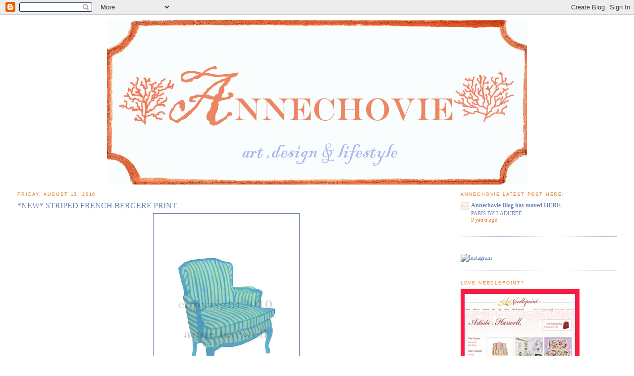

--- FILE ---
content_type: text/html; charset=UTF-8
request_url: http://annechovie.blogspot.com/2010/08/new-striped-french-bergere-print.html
body_size: 18657
content:
<!DOCTYPE html>
<html xmlns='http://www.w3.org/1999/xhtml' xmlns:b='http://www.google.com/2005/gml/b' xmlns:data='http://www.google.com/2005/gml/data' xmlns:expr='http://www.google.com/2005/gml/expr'>
<head>
<link href='https://www.blogger.com/static/v1/widgets/2944754296-widget_css_bundle.css' rel='stylesheet' type='text/css'/>
<meta content='nVG1YmZfvACQ7OJPNp9//kQQjYERwDzO9L0h+zUPeLY=' name='verify-v1'/>
<meta content='text/html; charset=UTF-8' http-equiv='Content-Type'/>
<meta content='blogger' name='generator'/>
<link href='http://annechovie.blogspot.com/favicon.ico' rel='icon' type='image/x-icon'/>
<link href='http://annechovie.blogspot.com/2010/08/new-striped-french-bergere-print.html' rel='canonical'/>
<link rel="alternate" type="application/atom+xml" title="Annechovie - Atom" href="http://annechovie.blogspot.com/feeds/posts/default" />
<link rel="alternate" type="application/rss+xml" title="Annechovie - RSS" href="http://annechovie.blogspot.com/feeds/posts/default?alt=rss" />
<link rel="service.post" type="application/atom+xml" title="Annechovie - Atom" href="https://www.blogger.com/feeds/8930235248679264616/posts/default" />

<link rel="alternate" type="application/atom+xml" title="Annechovie - Atom" href="http://annechovie.blogspot.com/feeds/1748333689470723315/comments/default" />
<!--Can't find substitution for tag [blog.ieCssRetrofitLinks]-->
<link href='https://blogger.googleusercontent.com/img/b/R29vZ2xl/AVvXsEgmtYd5z-gFaTs_JTIDvR9-eXziVhi1csjweaDYu8p_N3DIzGAzH4-DEx-6Be53gVl7tiUIodwh2a1aFcQok9UaW0OEkzCeBmoHp8IEEEiB0DUYJzlRSZrXdMShPCAafJXen_yJT9fqAgs/s400/striped+bergere+wtrmrk.jpg' rel='image_src'/>
<meta content='http://annechovie.blogspot.com/2010/08/new-striped-french-bergere-print.html' property='og:url'/>
<meta content='*NEW* STRIPED FRENCH BERGERE PRINT' property='og:title'/>
<meta content='HOT OFF THE PRESS! Another new chair print available for purchase  here  Have a safe and wonderful weekend!' property='og:description'/>
<meta content='https://blogger.googleusercontent.com/img/b/R29vZ2xl/AVvXsEgmtYd5z-gFaTs_JTIDvR9-eXziVhi1csjweaDYu8p_N3DIzGAzH4-DEx-6Be53gVl7tiUIodwh2a1aFcQok9UaW0OEkzCeBmoHp8IEEEiB0DUYJzlRSZrXdMShPCAafJXen_yJT9fqAgs/w1200-h630-p-k-no-nu/striped+bergere+wtrmrk.jpg' property='og:image'/>
<title>Annechovie: *NEW* STRIPED FRENCH BERGERE PRINT</title>
<style id='page-skin-1' type='text/css'><!--
/*#
-----------------------------------------------
Blogger Template Style
Name:     Minima Stretch
Designer: Douglas Bowman / Darren Delaye
URL:      www.stopdesign.com
Date:     26 Feb 2004
----------------------------------------------- */
/* Variable definitions
====================
<Variable name="bgcolor" description="Page Background Color"
type="color" default="#fff">
<Variable name="textcolor" description="Text Color"
type="color" default="#333">
<Variable name="linkcolor" description="Link Color"
type="color" default="#58a">
<Variable name="pagetitlecolor" description="Blog Title Color"
type="color" default="#666">
<Variable name="descriptioncolor" description="Blog Description Color"
type="color" default="#999">
<Variable name="titlecolor" description="Post Title Color"
type="color" default="#c60">
<Variable name="bordercolor" description="Border Color"
type="color" default="#ccc">
<Variable name="sidebarcolor" description="Sidebar Title Color"
type="color" default="#999">
<Variable name="sidebartextcolor" description="Sidebar Text Color"
type="color" default="#666">
<Variable name="visitedlinkcolor" description="Visited Link Color"
type="color" default="#999">
<Variable name="bodyfont" description="Text Font"
type="font" default="normal normal 100% Georgia, Serif">
<Variable name="headerfont" description="Sidebar Title Font"
type="font"
default="normal normal 78% 'Trebuchet MS',Trebuchet,Arial,Verdana,Sans-serif">
<Variable name="pagetitlefont" description="Blog Title Font"
type="font"
default="normal normal 200% Georgia, Serif">
<Variable name="descriptionfont" description="Blog Description Font"
type="font"
default="normal normal 78% 'Trebuchet MS', Trebuchet, Arial, Verdana, Sans-serif">
<Variable name="postfooterfont" description="Post Footer Font"
type="font"
default="normal normal 78% 'Trebuchet MS', Trebuchet, Arial, Verdana, Sans-serif">
*/
/* Use this with templates/template-twocol.html */
body{
background:#ffffff;
margin:0;
color:#6C82B5;
font:x-small Georgia Serif;
font-size/* */:/**/small;
font-size: /**/small;
text-align: center;
}
a:link {
color:#6C82B5;
text-decoration:none;
}
a:visited {
color:#6C82B5;
text-decoration:none;
}
a:hover {
color:#6C82B5;
text-decoration:underline;
}
a img {
border-width:0;
}
<div id="fb-root"></div>
<script>(function(d, s, id) {
var js, fjs = d.getElementsByTagName(s)[0];
if (d.getElementById(id)) return;
js = d.createElement(s); js.id = id;
js.src = "//connect.facebook.net/en_US/all.js#xfbml=1";
fjs.parentNode.insertBefore(js, fjs);
}(document, 'script', 'facebook-jssdk'));</script>
/* Header
-----------------------------------------------
*/
#header-wrapper {
margin:0 2% 10px;
border: #6C82B5;
}
#header {
text-align: center;
color:#6C82B5;
}
#header-inner {
background-position: center;
margin-left: auto;
margin-right: auto;
}
#header h1 {
margin:5px 5px 0;
padding:15px 20px .25em;
line-height:1.2em;
text-transform:uppercase;
letter-spacing:.2em;
font: normal normal 180% Georgia, Serif;
}
#header a {
color:#6C82B5;
text-decoration:none;
}
#header a:hover {
color:#6C82B5;
}
#header .description {
margin:0 5px 5px;
padding:0 20px 15px;
text-transform:uppercase;
letter-spacing:.2em;
line-height: 1.4em;
font: normal normal 78% 'Trebuchet MS', Trebuchet, Arial, Verdana, Sans-serif;
color: #6C82B5;
}
#header img {
margin-left: auto;
margin-right: auto;
}
/* Outer-Wrapper
----------------------------------------------- */
#outer-wrapper {
margin:0;
padding:10px;
text-align:left;
font: normal normal 90% Georgia, Times, serif;
}
#main-wrapper {
margin-left: 2%;
width: 67%;
float: left;
display: inline;       /* fix for doubling margin in IE */
word-wrap: break-word; /* fix for long text breaking sidebar float in IE */
overflow: hidden;      /* fix for long non-text content breaking IE sidebar float */
}
#sidebar-wrapper {
margin-right: 2%;
width: 25%;
float: right;
display: inline;       /* fix for doubling margin in IE */
word-wrap: break-word; /* fix for long text breaking sidebar float in IE */
overflow: hidden;      /* fix for long non-text content breaking IE sidebar float */
}
/* Headings
----------------------------------------------- */
h2 {
margin:1.5em 0 .75em;
font:normal normal 78% Verdana, sans-serif;
line-height: 1.4em;
text-transform:uppercase;
letter-spacing:.2em;
color:#e1771e;
}
/* Posts
-----------------------------------------------
*/
h2.date-header {
margin:1.5em 0 .5em;
}
.post {
margin:.5em 0 1.5em;
border-bottom:1px dotted #6C82B5;
padding-bottom:1.5em;
}
.post h3 {
margin:.25em 0 0;
padding:0 0 4px;
font-size:140%;
font-weight:normal;
line-height:1.4em;
color:#6C82B5;
}
.post h3 a, .post h3 a:visited, .post h3 strong {
display:block;
text-decoration:none;
color:#6C82B5;
font-weight:normal;
}
.post h3 strong, .post h3 a:hover {
color:#6C82B5;
}
.post p {
margin:0 0 .75em;
line-height:1.6em;
}
.post-footer {
margin: .75em 0;
color:#e1771e;
text-transform:uppercase;
letter-spacing:.1em;
font: normal normal 70% Verdana, sans-serif;
line-height: 1.4em;
}
.comment-link {
margin-left:.6em;
}
.post img {
padding:4px;
border:1px solid #6C82B5;
}
.post blockquote {
margin:1em 20px;
}
.post blockquote p {
margin:.75em 0;
}
/* Comments
----------------------------------------------- */
#comments h4 {
margin:1em 0;
font-weight: bold;
line-height: 1.4em;
text-transform:uppercase;
letter-spacing:.2em;
color: #e1771e;
}
#comments-block {
margin:1em 0 1.5em;
line-height:1.6em;
}
#comments-block .comment-author {
margin:.5em 0;
}
#comments-block .comment-body {
margin:.25em 0 0;
}
#comments-block .comment-footer {
margin:-.25em 0 2em;
line-height: 1.4em;
text-transform:uppercase;
letter-spacing:.1em;
}
#comments-block .comment-body p {
margin:0 0 .75em;
}
.deleted-comment {
font-style:italic;
color:gray;
}
.feed-links {
clear: both;
line-height: 2.5em;
}
#blog-pager-newer-link {
float: left;
}
#blog-pager-older-link {
float: right;
}
#blog-pager {
text-align: center;
}
/* Sidebar Content
----------------------------------------------- */
.sidebar {
color: #e1771e;
line-height: 1.5em;
}
.sidebar ul {
list-style:none;
margin:0 0 0;
padding:0 0 0;
}
.sidebar li {
margin:0;
padding:0 0 .25em 15px;
text-indent:-15px;
line-height:1.5em;
}
.sidebar .widget, .main .widget {
border-bottom:1px dotted #6C82B5;
margin:0 0 1.5em;
padding:0 0 1.5em;
}
.main .Blog {
border-bottom-width: 0;
}
/* Profile
----------------------------------------------- */
.profile-img {
float: left;
margin: 0 5px 5px 0;
padding: 4px;
border: 1px solid #6C82B5;
}
.profile-data {
margin:0;
text-transform:uppercase;
letter-spacing:.1em;
font: normal normal 70% Verdana, sans-serif;
color: #e1771e;
font-weight: bold;
line-height: 1.6em;
}
.profile-datablock {
margin:.5em 0 .5em;
}
.profile-textblock {
margin: 0.5em 0;
line-height: 1.6em;
}
.profile-link {
font: normal normal 70% Verdana, sans-serif;
text-transform: uppercase;
letter-spacing: .1em;
}
/* Footer
----------------------------------------------- */
#footer {
width:660px;
clear:both;
margin:0 auto;
padding-top:15px;
line-height: 1.6em;
text-transform:uppercase;
letter-spacing:.1em;
text-align: center;
}
/** Page structure tweaks for layout editor wireframe */
body#layout #header {
margin-left: 0px;
margin-right: 0px;
}

--></style>
<link href='https://www.blogger.com/dyn-css/authorization.css?targetBlogID=8930235248679264616&amp;zx=d6d4afaa-2a28-416b-b8cf-5b26c0d99276' media='none' onload='if(media!=&#39;all&#39;)media=&#39;all&#39;' rel='stylesheet'/><noscript><link href='https://www.blogger.com/dyn-css/authorization.css?targetBlogID=8930235248679264616&amp;zx=d6d4afaa-2a28-416b-b8cf-5b26c0d99276' rel='stylesheet'/></noscript>
<meta name='google-adsense-platform-account' content='ca-host-pub-1556223355139109'/>
<meta name='google-adsense-platform-domain' content='blogspot.com'/>

</head>
<body>
<div class='navbar section' id='navbar'><div class='widget Navbar' data-version='1' id='Navbar1'><script type="text/javascript">
    function setAttributeOnload(object, attribute, val) {
      if(window.addEventListener) {
        window.addEventListener('load',
          function(){ object[attribute] = val; }, false);
      } else {
        window.attachEvent('onload', function(){ object[attribute] = val; });
      }
    }
  </script>
<div id="navbar-iframe-container"></div>
<script type="text/javascript" src="https://apis.google.com/js/platform.js"></script>
<script type="text/javascript">
      gapi.load("gapi.iframes:gapi.iframes.style.bubble", function() {
        if (gapi.iframes && gapi.iframes.getContext) {
          gapi.iframes.getContext().openChild({
              url: 'https://www.blogger.com/navbar/8930235248679264616?po\x3d1748333689470723315\x26origin\x3dhttp://annechovie.blogspot.com',
              where: document.getElementById("navbar-iframe-container"),
              id: "navbar-iframe"
          });
        }
      });
    </script><script type="text/javascript">
(function() {
var script = document.createElement('script');
script.type = 'text/javascript';
script.src = '//pagead2.googlesyndication.com/pagead/js/google_top_exp.js';
var head = document.getElementsByTagName('head')[0];
if (head) {
head.appendChild(script);
}})();
</script>
</div></div>
<div id='fb-root'></div>
<script>(function(d, s, id) {
  var js, fjs = d.getElementsByTagName(s)[0];
  if (d.getElementById(id)) return;
  js = d.createElement(s); js.id = id;
  js.src = "//connect.facebook.net/en_US/all.js#xfbml=1";
  fjs.parentNode.insertBefore(js, fjs);
}(document, 'script', 'facebook-jssdk'));</script>
<div id='outer-wrapper'><div id='wrap2'>
<!-- skip links for text browsers -->
<span id='skiplinks' style='display:none;'>
<a href='#main'>skip to main </a> |
      <a href='#sidebar'>skip to sidebar</a>
</span>
<div id='header-wrapper'>
<div class='header section' id='header'><div class='widget Header' data-version='1' id='Header1'>
<div id='header-inner'>
<a href='http://annechovie.blogspot.com/' style='display: block'>
<img alt='Annechovie' height='333px; ' id='Header1_headerimg' src='http://2.bp.blogspot.com/_u2VzhL3W95Y/Sh_5_U972nI/AAAAAAAADWc/MnSZwRFswtY/S1600-R/ex+banner+copy.jpg' style='display: block' width='848px; '/>
</a>
</div>
</div></div>
</div>
<div id='content-wrapper'>
<div id='crosscol-wrapper' style='text-align:center'>
<div class='crosscol no-items section' id='crosscol'></div>
</div>
<div id='main-wrapper'>
<div class='main section' id='main'><div class='widget Blog' data-version='1' id='Blog1'>
<div class='blog-posts hfeed'>

          <div class="date-outer">
        
<h2 class='date-header'><span>Friday, August 13, 2010</span></h2>

          <div class="date-posts">
        
<div class='post-outer'>
<div class='post hentry'>
<a name='1748333689470723315'></a>
<h3 class='post-title entry-title'>
*NEW* STRIPED FRENCH BERGERE PRINT
</h3>
<div class='post-header'>
<div class='post-header-line-1'></div>
</div>
<div class='post-body entry-content' id='post-body-1748333689470723315'>
<div class="separator" style="clear: both; text-align: center;"><a href="https://blogger.googleusercontent.com/img/b/R29vZ2xl/AVvXsEgmtYd5z-gFaTs_JTIDvR9-eXziVhi1csjweaDYu8p_N3DIzGAzH4-DEx-6Be53gVl7tiUIodwh2a1aFcQok9UaW0OEkzCeBmoHp8IEEEiB0DUYJzlRSZrXdMShPCAafJXen_yJT9fqAgs/s1600/striped+bergere+wtrmrk.jpg" imageanchor="1" style="margin-left: 1em; margin-right: 1em;"><img border="0" height="400" mx="true" src="https://blogger.googleusercontent.com/img/b/R29vZ2xl/AVvXsEgmtYd5z-gFaTs_JTIDvR9-eXziVhi1csjweaDYu8p_N3DIzGAzH4-DEx-6Be53gVl7tiUIodwh2a1aFcQok9UaW0OEkzCeBmoHp8IEEEiB0DUYJzlRSZrXdMShPCAafJXen_yJT9fqAgs/s400/striped+bergere+wtrmrk.jpg" width="286" /></a></div><div class="separator" style="clear: both; text-align: center;">HOT OFF THE PRESS!</div><div class="separator" style="clear: both; text-align: center;">Another new chair print available for purchase<strong><em><span style="color: #e69138;"> </span><a href="http://www.annechovie.etsy.com/"><span style="color: #e69138;">here</span></a></em></strong></div><div class="separator" style="clear: both; text-align: center;"><br />
</div><div class="separator" style="clear: both; text-align: center;"><strong><em>Have a safe and wonderful weekend!</em></strong></div>
<div style='clear: both;'></div>
</div>
<div class='post-footer'>
<div class='post-footer-line post-footer-line-1'><span class='post-author vcard'>
Posted by
<span class='fn'>annechovie</span>
</span>
<span class='post-timestamp'>
at
<a class='timestamp-link' href='http://annechovie.blogspot.com/2010/08/new-striped-french-bergere-print.html' rel='bookmark' title='permanent link'><abbr class='published' title='2010-08-13T00:00:00-04:00'>12:00&#8239;AM</abbr></a>
</span>
<span class='post-comment-link'>
</span>
<span class='post-icons'>
<span class='item-action'>
<a href='https://www.blogger.com/email-post/8930235248679264616/1748333689470723315' title='Email Post'>
<img alt='' class='icon-action' height='13' src='http://img1.blogblog.com/img/icon18_email.gif' width='18'/>
</a>
</span>
<span class='item-control blog-admin pid-1697369310'>
<a href='https://www.blogger.com/post-edit.g?blogID=8930235248679264616&postID=1748333689470723315&from=pencil' title='Edit Post'>
<img alt='' class='icon-action' height='18' src='https://resources.blogblog.com/img/icon18_edit_allbkg.gif' width='18'/>
</a>
</span>
</span>
<div class='post-share-buttons goog-inline-block'>
<a class='goog-inline-block share-button sb-email' href='https://www.blogger.com/share-post.g?blogID=8930235248679264616&postID=1748333689470723315&target=email' target='_blank' title='Email This'><span class='share-button-link-text'>Email This</span></a><a class='goog-inline-block share-button sb-blog' href='https://www.blogger.com/share-post.g?blogID=8930235248679264616&postID=1748333689470723315&target=blog' onclick='window.open(this.href, "_blank", "height=270,width=475"); return false;' target='_blank' title='BlogThis!'><span class='share-button-link-text'>BlogThis!</span></a><a class='goog-inline-block share-button sb-twitter' href='https://www.blogger.com/share-post.g?blogID=8930235248679264616&postID=1748333689470723315&target=twitter' target='_blank' title='Share to X'><span class='share-button-link-text'>Share to X</span></a><a class='goog-inline-block share-button sb-facebook' href='https://www.blogger.com/share-post.g?blogID=8930235248679264616&postID=1748333689470723315&target=facebook' onclick='window.open(this.href, "_blank", "height=430,width=640"); return false;' target='_blank' title='Share to Facebook'><span class='share-button-link-text'>Share to Facebook</span></a><a class='goog-inline-block share-button sb-pinterest' href='https://www.blogger.com/share-post.g?blogID=8930235248679264616&postID=1748333689470723315&target=pinterest' target='_blank' title='Share to Pinterest'><span class='share-button-link-text'>Share to Pinterest</span></a>
</div>
</div>
<div class='post-footer-line post-footer-line-2'><span class='post-labels'>
Labels:
<a href='http://annechovie.blogspot.com/search/label/Anne%20Harwell' rel='tag'>Anne Harwell</a>,
<a href='http://annechovie.blogspot.com/search/label/Annechovie' rel='tag'>Annechovie</a>,
<a href='http://annechovie.blogspot.com/search/label/Annechovie%20Chair%20Prints' rel='tag'>Annechovie Chair Prints</a>,
<a href='http://annechovie.blogspot.com/search/label/Etsy' rel='tag'>Etsy</a>
</span>
</div>
<div class='post-footer-line post-footer-line-3'></div>
</div>
</div>
<div class='comments' id='comments'>
<a name='comments'></a>
<h4>9 comments:</h4>
<div id='Blog1_comments-block-wrapper'>
<dl class='avatar-comment-indent' id='comments-block'>
<dt class='comment-author ' id='c3496645753478354300'>
<a name='c3496645753478354300'></a>
<div class="avatar-image-container vcard"><span dir="ltr"><a href="https://www.blogger.com/profile/12869923063594203447" target="" rel="nofollow" onclick="" class="avatar-hovercard" id="av-3496645753478354300-12869923063594203447"><img src="https://resources.blogblog.com/img/blank.gif" width="35" height="35" class="delayLoad" style="display: none;" longdesc="//blogger.googleusercontent.com/img/b/R29vZ2xl/AVvXsEhbm8odv9b9Wkx1XZ6E1Wn1tCA_FCIWakV_Vy6efvkPAsuMbo71PjbByEWQnh51sOgjprtxIRBvNSZELGKInzbvQT6adDrmpoS41yTspmiFiHpIqPK6-g9iWBljsZJuKw/s45-c/florance-delattre_l.jpg" alt="" title="Sarah B">

<noscript><img src="//blogger.googleusercontent.com/img/b/R29vZ2xl/AVvXsEhbm8odv9b9Wkx1XZ6E1Wn1tCA_FCIWakV_Vy6efvkPAsuMbo71PjbByEWQnh51sOgjprtxIRBvNSZELGKInzbvQT6adDrmpoS41yTspmiFiHpIqPK6-g9iWBljsZJuKw/s45-c/florance-delattre_l.jpg" width="35" height="35" class="photo" alt=""></noscript></a></span></div>
<a href='https://www.blogger.com/profile/12869923063594203447' rel='nofollow'>Sarah B</a>
said...
</dt>
<dd class='comment-body' id='Blog1_cmt-3496645753478354300'>
<p>
Oooh, gorgeousness! Love the colour! Have a wonderful weekend!
</p>
</dd>
<dd class='comment-footer'>
<span class='comment-timestamp'>
<a href='http://annechovie.blogspot.com/2010/08/new-striped-french-bergere-print.html?showComment=1281682261364#c3496645753478354300' title='comment permalink'>
August 13, 2010 at 2:51&#8239;AM
</a>
<span class='item-control blog-admin pid-1951961652'>
<a class='comment-delete' href='https://www.blogger.com/comment/delete/8930235248679264616/3496645753478354300' title='Delete Comment'>
<img src='https://resources.blogblog.com/img/icon_delete13.gif'/>
</a>
</span>
</span>
</dd>
<dt class='comment-author ' id='c2169049940614551113'>
<a name='c2169049940614551113'></a>
<div class="avatar-image-container avatar-stock"><span dir="ltr"><a href="http://livinglivelier.blogspot.com" target="" rel="nofollow" onclick=""><img src="//resources.blogblog.com/img/blank.gif" width="35" height="35" alt="" title="Living Livelier">

</a></span></div>
<a href='http://livinglivelier.blogspot.com' rel='nofollow'>Living Livelier</a>
said...
</dt>
<dd class='comment-body' id='Blog1_cmt-2169049940614551113'>
<p>
Great colors Anne!  Some day I will own all of them!<br />Enjoy your weekend!<br />xo deb
</p>
</dd>
<dd class='comment-footer'>
<span class='comment-timestamp'>
<a href='http://annechovie.blogspot.com/2010/08/new-striped-french-bergere-print.html?showComment=1281695716013#c2169049940614551113' title='comment permalink'>
August 13, 2010 at 6:35&#8239;AM
</a>
<span class='item-control blog-admin pid-1209638221'>
<a class='comment-delete' href='https://www.blogger.com/comment/delete/8930235248679264616/2169049940614551113' title='Delete Comment'>
<img src='https://resources.blogblog.com/img/icon_delete13.gif'/>
</a>
</span>
</span>
</dd>
<dt class='comment-author ' id='c2043662032861390432'>
<a name='c2043662032861390432'></a>
<div class="avatar-image-container vcard"><span dir="ltr"><a href="https://www.blogger.com/profile/07927245858208029154" target="" rel="nofollow" onclick="" class="avatar-hovercard" id="av-2043662032861390432-07927245858208029154"><img src="https://resources.blogblog.com/img/blank.gif" width="35" height="35" class="delayLoad" style="display: none;" longdesc="//blogger.googleusercontent.com/img/b/R29vZ2xl/AVvXsEgjD-IWVOkKnramyzPtvkN9IIAETuNAH_Bg9KQQ9lAFzBLgBgEXb-r6b1i275CsvlDiGpDrUfeQlH2Ue-v8fIq41mj1x74lL0aN2XOeAPA369v1tGKGXgCkUy_vy2hGCQ/s45-c/button.png" alt="" title="North of 25A">

<noscript><img src="//blogger.googleusercontent.com/img/b/R29vZ2xl/AVvXsEgjD-IWVOkKnramyzPtvkN9IIAETuNAH_Bg9KQQ9lAFzBLgBgEXb-r6b1i275CsvlDiGpDrUfeQlH2Ue-v8fIq41mj1x74lL0aN2XOeAPA369v1tGKGXgCkUy_vy2hGCQ/s45-c/button.png" width="35" height="35" class="photo" alt=""></noscript></a></span></div>
<a href='https://www.blogger.com/profile/07927245858208029154' rel='nofollow'>North of 25A</a>
said...
</dt>
<dd class='comment-body' id='Blog1_cmt-2043662032861390432'>
<p>
I would love to sit in that chair!<br />Best,<br />Colleen
</p>
</dd>
<dd class='comment-footer'>
<span class='comment-timestamp'>
<a href='http://annechovie.blogspot.com/2010/08/new-striped-french-bergere-print.html?showComment=1281789193368#c2043662032861390432' title='comment permalink'>
August 14, 2010 at 8:33&#8239;AM
</a>
<span class='item-control blog-admin pid-366827929'>
<a class='comment-delete' href='https://www.blogger.com/comment/delete/8930235248679264616/2043662032861390432' title='Delete Comment'>
<img src='https://resources.blogblog.com/img/icon_delete13.gif'/>
</a>
</span>
</span>
</dd>
<dt class='comment-author ' id='c8237339714221091575'>
<a name='c8237339714221091575'></a>
<div class="avatar-image-container vcard"><span dir="ltr"><a href="https://www.blogger.com/profile/02042631088215474109" target="" rel="nofollow" onclick="" class="avatar-hovercard" id="av-8237339714221091575-02042631088215474109"><img src="https://resources.blogblog.com/img/blank.gif" width="35" height="35" class="delayLoad" style="display: none;" longdesc="//blogger.googleusercontent.com/img/b/R29vZ2xl/AVvXsEgmCsZc2oaaHqA8l6dvPDo9IQhfgWiCiIJLy1nS4-evR3p-WUMjXvHV6taUrf5mNMnNIEP2UC3i4pwO9gx1Wf6mUL169_0ilPs4H710B4xmUcYlfjPe0rbrg2tVSFwUwQ/s45-c/fg+in+TIBET.jpg" alt="" title="Francine Gardner">

<noscript><img src="//blogger.googleusercontent.com/img/b/R29vZ2xl/AVvXsEgmCsZc2oaaHqA8l6dvPDo9IQhfgWiCiIJLy1nS4-evR3p-WUMjXvHV6taUrf5mNMnNIEP2UC3i4pwO9gx1Wf6mUL169_0ilPs4H710B4xmUcYlfjPe0rbrg2tVSFwUwQ/s45-c/fg+in+TIBET.jpg" width="35" height="35" class="photo" alt=""></noscript></a></span></div>
<a href='https://www.blogger.com/profile/02042631088215474109' rel='nofollow'>Francine Gardner</a>
said...
</dt>
<dd class='comment-body' id='Blog1_cmt-8237339714221091575'>
<p>
such refreshing unexpected color...great twist on a classic
</p>
</dd>
<dd class='comment-footer'>
<span class='comment-timestamp'>
<a href='http://annechovie.blogspot.com/2010/08/new-striped-french-bergere-print.html?showComment=1281789444688#c8237339714221091575' title='comment permalink'>
August 14, 2010 at 8:37&#8239;AM
</a>
<span class='item-control blog-admin pid-822536458'>
<a class='comment-delete' href='https://www.blogger.com/comment/delete/8930235248679264616/8237339714221091575' title='Delete Comment'>
<img src='https://resources.blogblog.com/img/icon_delete13.gif'/>
</a>
</span>
</span>
</dd>
<dt class='comment-author ' id='c7117359027731243746'>
<a name='c7117359027731243746'></a>
<div class="avatar-image-container vcard"><span dir="ltr"><a href="https://www.blogger.com/profile/09201063720578870254" target="" rel="nofollow" onclick="" class="avatar-hovercard" id="av-7117359027731243746-09201063720578870254"><img src="https://resources.blogblog.com/img/blank.gif" width="35" height="35" class="delayLoad" style="display: none;" longdesc="//blogger.googleusercontent.com/img/b/R29vZ2xl/AVvXsEjcI-0Fbow_mnQjrDdffzLsXl23jq1bxKfgpsGIPnf4bmtEACy_cPke5v6ZD3_2LRQmomQR8Aw_XPuLzMr1AEolHvOzI5QivLyV5cQ-pno3iJJoeWanmj2GUsBCxhdckg/s45-c/avatar5blog.jpg" alt="" title="lisaroy">

<noscript><img src="//blogger.googleusercontent.com/img/b/R29vZ2xl/AVvXsEjcI-0Fbow_mnQjrDdffzLsXl23jq1bxKfgpsGIPnf4bmtEACy_cPke5v6ZD3_2LRQmomQR8Aw_XPuLzMr1AEolHvOzI5QivLyV5cQ-pno3iJJoeWanmj2GUsBCxhdckg/s45-c/avatar5blog.jpg" width="35" height="35" class="photo" alt=""></noscript></a></span></div>
<a href='https://www.blogger.com/profile/09201063720578870254' rel='nofollow'>lisaroy</a>
said...
</dt>
<dd class='comment-body' id='Blog1_cmt-7117359027731243746'>
<p>
so pretty - love the colour! xx
</p>
</dd>
<dd class='comment-footer'>
<span class='comment-timestamp'>
<a href='http://annechovie.blogspot.com/2010/08/new-striped-french-bergere-print.html?showComment=1281800138694#c7117359027731243746' title='comment permalink'>
August 14, 2010 at 11:35&#8239;AM
</a>
<span class='item-control blog-admin pid-977465584'>
<a class='comment-delete' href='https://www.blogger.com/comment/delete/8930235248679264616/7117359027731243746' title='Delete Comment'>
<img src='https://resources.blogblog.com/img/icon_delete13.gif'/>
</a>
</span>
</span>
</dd>
<dt class='comment-author ' id='c5898163823264847529'>
<a name='c5898163823264847529'></a>
<div class="avatar-image-container vcard"><span dir="ltr"><a href="https://www.blogger.com/profile/05089653023972180206" target="" rel="nofollow" onclick="" class="avatar-hovercard" id="av-5898163823264847529-05089653023972180206"><img src="https://resources.blogblog.com/img/blank.gif" width="35" height="35" class="delayLoad" style="display: none;" longdesc="//blogger.googleusercontent.com/img/b/R29vZ2xl/AVvXsEjK7_krrmLBB2z6b5gXCnm9NodhBvusBbg7XR8CSeOfgevfs_Q0aJoOaYDnRqklosBMimC0H2WoyOwP02WQvZUWtVZGB5DWu61PJav5KeiAp6sVkm7ZLkvAbmEqwqXTETQ/s45-c-r/3.jpg" alt="" title="Ren&eacute;e Finberg">

<noscript><img src="//blogger.googleusercontent.com/img/b/R29vZ2xl/AVvXsEjK7_krrmLBB2z6b5gXCnm9NodhBvusBbg7XR8CSeOfgevfs_Q0aJoOaYDnRqklosBMimC0H2WoyOwP02WQvZUWtVZGB5DWu61PJav5KeiAp6sVkm7ZLkvAbmEqwqXTETQ/s45-c-r/3.jpg" width="35" height="35" class="photo" alt=""></noscript></a></span></div>
<a href='https://www.blogger.com/profile/05089653023972180206' rel='nofollow'>Renée Finberg</a>
said...
</dt>
<dd class='comment-body' id='Blog1_cmt-5898163823264847529'>
<p>
you are awesome.<br /><br />great work.<br /><br />xx
</p>
</dd>
<dd class='comment-footer'>
<span class='comment-timestamp'>
<a href='http://annechovie.blogspot.com/2010/08/new-striped-french-bergere-print.html?showComment=1281841200133#c5898163823264847529' title='comment permalink'>
August 14, 2010 at 11:00&#8239;PM
</a>
<span class='item-control blog-admin pid-948171858'>
<a class='comment-delete' href='https://www.blogger.com/comment/delete/8930235248679264616/5898163823264847529' title='Delete Comment'>
<img src='https://resources.blogblog.com/img/icon_delete13.gif'/>
</a>
</span>
</span>
</dd>
<dt class='comment-author ' id='c1530403538721255484'>
<a name='c1530403538721255484'></a>
<div class="avatar-image-container avatar-stock"><span dir="ltr"><a href="https://www.blogger.com/profile/11519235927578584348" target="" rel="nofollow" onclick="" class="avatar-hovercard" id="av-1530403538721255484-11519235927578584348"><img src="//www.blogger.com/img/blogger_logo_round_35.png" width="35" height="35" alt="" title="Unknown">

</a></span></div>
<a href='https://www.blogger.com/profile/11519235927578584348' rel='nofollow'>Unknown</a>
said...
</dt>
<dd class='comment-body' id='Blog1_cmt-1530403538721255484'>
<p>
Loving the color and stripe choices here!
</p>
</dd>
<dd class='comment-footer'>
<span class='comment-timestamp'>
<a href='http://annechovie.blogspot.com/2010/08/new-striped-french-bergere-print.html?showComment=1281915808136#c1530403538721255484' title='comment permalink'>
August 15, 2010 at 7:43&#8239;PM
</a>
<span class='item-control blog-admin pid-1108608000'>
<a class='comment-delete' href='https://www.blogger.com/comment/delete/8930235248679264616/1530403538721255484' title='Delete Comment'>
<img src='https://resources.blogblog.com/img/icon_delete13.gif'/>
</a>
</span>
</span>
</dd>
<dt class='comment-author ' id='c4225294869559679679'>
<a name='c4225294869559679679'></a>
<div class="avatar-image-container vcard"><span dir="ltr"><a href="https://www.blogger.com/profile/05615149112130152767" target="" rel="nofollow" onclick="" class="avatar-hovercard" id="av-4225294869559679679-05615149112130152767"><img src="https://resources.blogblog.com/img/blank.gif" width="35" height="35" class="delayLoad" style="display: none;" longdesc="//blogger.googleusercontent.com/img/b/R29vZ2xl/AVvXsEgmSyJKptiPYocQZiZxioxu80HHVXLuPlPW02WBBm2hOfPm4sSXMVnhby5uhGwrTW6vjPBe-9rMgmwrjou7uusJ_0VpKPkGQBUo7bWjbZ2b9u6EAOdNOM6ahH0COjev2g/s45-c/Photo+Feb+09%2C+5+01+00+PM.jpg" alt="" title="Christy">

<noscript><img src="//blogger.googleusercontent.com/img/b/R29vZ2xl/AVvXsEgmSyJKptiPYocQZiZxioxu80HHVXLuPlPW02WBBm2hOfPm4sSXMVnhby5uhGwrTW6vjPBe-9rMgmwrjou7uusJ_0VpKPkGQBUo7bWjbZ2b9u6EAOdNOM6ahH0COjev2g/s45-c/Photo+Feb+09%2C+5+01+00+PM.jpg" width="35" height="35" class="photo" alt=""></noscript></a></span></div>
<a href='https://www.blogger.com/profile/05615149112130152767' rel='nofollow'>Christy</a>
said...
</dt>
<dd class='comment-body' id='Blog1_cmt-4225294869559679679'>
<p>
Gorgeous, as usual!
</p>
</dd>
<dd class='comment-footer'>
<span class='comment-timestamp'>
<a href='http://annechovie.blogspot.com/2010/08/new-striped-french-bergere-print.html?showComment=1281958208403#c4225294869559679679' title='comment permalink'>
August 16, 2010 at 7:30&#8239;AM
</a>
<span class='item-control blog-admin pid-375424201'>
<a class='comment-delete' href='https://www.blogger.com/comment/delete/8930235248679264616/4225294869559679679' title='Delete Comment'>
<img src='https://resources.blogblog.com/img/icon_delete13.gif'/>
</a>
</span>
</span>
</dd>
<dt class='comment-author ' id='c2649721081270975056'>
<a name='c2649721081270975056'></a>
<div class="avatar-image-container vcard"><span dir="ltr"><a href="https://www.blogger.com/profile/00882350878125922187" target="" rel="nofollow" onclick="" class="avatar-hovercard" id="av-2649721081270975056-00882350878125922187"><img src="https://resources.blogblog.com/img/blank.gif" width="35" height="35" class="delayLoad" style="display: none;" longdesc="//blogger.googleusercontent.com/img/b/R29vZ2xl/AVvXsEgtF-MeArPpqighLBMxpiV-QloZqvPNbVYyKWqI9mAGe56fHtYZ2GuCuDg2UZZuM_uM-v7fGU12nnmUlPWryBYHUDQIEwOyAfDNF6j08SKNZWH_5lKi-GsUUmj_HXd0Hx8/s45-c/IMG_1752.JPG" alt="" title="Lila">

<noscript><img src="//blogger.googleusercontent.com/img/b/R29vZ2xl/AVvXsEgtF-MeArPpqighLBMxpiV-QloZqvPNbVYyKWqI9mAGe56fHtYZ2GuCuDg2UZZuM_uM-v7fGU12nnmUlPWryBYHUDQIEwOyAfDNF6j08SKNZWH_5lKi-GsUUmj_HXd0Hx8/s45-c/IMG_1752.JPG" width="35" height="35" class="photo" alt=""></noscript></a></span></div>
<a href='https://www.blogger.com/profile/00882350878125922187' rel='nofollow'>Lila</a>
said...
</dt>
<dd class='comment-body' id='Blog1_cmt-2649721081270975056'>
<p>
Love that chair and the fabric!  Super cool!<br />xoxo<br />Lila Ferraro
</p>
</dd>
<dd class='comment-footer'>
<span class='comment-timestamp'>
<a href='http://annechovie.blogspot.com/2010/08/new-striped-french-bergere-print.html?showComment=1282052892377#c2649721081270975056' title='comment permalink'>
August 17, 2010 at 9:48&#8239;AM
</a>
<span class='item-control blog-admin pid-2100955518'>
<a class='comment-delete' href='https://www.blogger.com/comment/delete/8930235248679264616/2649721081270975056' title='Delete Comment'>
<img src='https://resources.blogblog.com/img/icon_delete13.gif'/>
</a>
</span>
</span>
</dd>
</dl>
</div>
<p class='comment-footer'>
<a href='https://www.blogger.com/comment/fullpage/post/8930235248679264616/1748333689470723315' onclick='javascript:window.open(this.href, "bloggerPopup", "toolbar=0,location=0,statusbar=1,menubar=0,scrollbars=yes,width=640,height=500"); return false;'>Post a Comment</a>
</p>
</div>
</div>

        </div></div>
      
</div>
<div class='blog-pager' id='blog-pager'>
<span id='blog-pager-newer-link'>
<a class='blog-pager-newer-link' href='http://annechovie.blogspot.com/2010/08/happy-monday.html' id='Blog1_blog-pager-newer-link' title='Newer Post'>Newer Post</a>
</span>
<span id='blog-pager-older-link'>
<a class='blog-pager-older-link' href='http://annechovie.blogspot.com/2010/08/delightful-decoupage.html' id='Blog1_blog-pager-older-link' title='Older Post'>Older Post</a>
</span>
<a class='home-link' href='http://annechovie.blogspot.com/'>Home</a>
</div>
<div class='clear'></div>
<div class='post-feeds'>
<div class='feed-links'>
Subscribe to:
<a class='feed-link' href='http://annechovie.blogspot.com/feeds/1748333689470723315/comments/default' target='_blank' type='application/atom+xml'>Post Comments (Atom)</a>
</div>
</div>
</div></div>
</div>
<div id='sidebar-wrapper'>
<div class='sidebar section' id='sidebar'><div class='widget BlogList' data-version='1' id='BlogList1'>
<h2 class='title'>Annechovie Latest Post HERE!</h2>
<div class='widget-content'>
<div class='blog-list-container' id='BlogList1_container'>
<ul id='BlogList1_blogs'>
<li style='display: block;'>
<div class='blog-icon'>
<img data-lateloadsrc='https://lh3.googleusercontent.com/blogger_img_proxy/AEn0k_vM772wVePv8RUxqtTjRmmrnCRDeeHV_mh2puPzDHR6ww7zw2dxVLlUHiBpd7_DmGsfkMnmWcyh6ayS2MMIcsuLsCLQpXD5Q_xG=s16-w16-h16' height='16' width='16'/>
</div>
<div class='blog-content'>
<div class='blog-title'>
<a href='https://www.annechovie.com/annechovieblog/' target='_blank'>
Annechovie Blog has moved HERE</a>
</div>
<div class='item-content'>
<span class='item-title'>
<a href='https://www.annechovie.com/annechovieblog/2016/12/7/paris-by-laduree' target='_blank'>
PARIS BY LADUREE
</a>
</span>
<div class='item-time'>
9 years ago
</div>
</div>
</div>
<div style='clear: both;'></div>
</li>
</ul>
<div class='clear'></div>
</div>
</div>
</div><div class='widget HTML' data-version='1' id='HTML11'>
<div class='widget-content'>
<style></style><br /><a class="ig-b- ig-b-v-24" href="http://instagram.com/annechovieart?ref=badge"><img alt="Instagram" src="https://badges.instagram.com/static/images/ig-badge-view-24.png" / /></a>
</div>
<div class='clear'></div>
</div><div class='widget Image' data-version='1' id='Image16'>
<h2>LOVE NEEDLEPOINT?</h2>
<div class='widget-content'>
<a href='http://www.artneedlepoint.com/_catalog_59826/Harwell%2c_Anne'>
<img alt='LOVE NEEDLEPOINT?' height='240' id='Image16_img' src='https://blogger.googleusercontent.com/img/b/R29vZ2xl/AVvXsEhYf-FVxh6py4XWhrIqinCJzaCaNA4t4WQB1SYG5VXm2o5Gmyj1B-FOH3ltGPLN8zEgb7EC1Tg-YtUV-RoKPWqMzg6rzH_mv7dvb0CSWe-x2y2y6msvW9LXjtun6We1IY68Doz1xjZrD7vb/s1600/Artneedle+ad.jpg' width='240'/>
</a>
<br/>
<span class='caption'>BUY MY NEEDLEPOINT KITS HERE</span>
</div>
<div class='clear'></div>
</div><div class='widget Image' data-version='1' id='Image4'>
<h2>INTERESTED IN A CUSTOM PORTRAIT OF YOUR HOME, PET OR FAVORITE THINGS?</h2>
<div class='widget-content'>
<img alt='INTERESTED IN A CUSTOM PORTRAIT OF YOUR HOME, PET OR FAVORITE THINGS?' height='449' id='Image4_img' src='http://1.bp.blogspot.com/_u2VzhL3W95Y/Sb8LaDzLNqI/AAAAAAAADFo/UcG84TCQ64k/S1600-R/busch+commission+small.jpg' width='300'/>
<br/>
<span class='caption'>CONTACT ME AT: anneharwell@hotmail.com</span>
</div>
<div class='clear'></div>
</div><div class='widget Image' data-version='1' id='Image17'>
<h2>"IT'S COMPLICATED"</h2>
<div class='widget-content'>
<a href='http://www.etsy.com/listing/48550482/orange-chair-silhouette-collage-print'>
<img alt='"IT&#39;S COMPLICATED"' height='114' id='Image17_img' src='http://2.bp.blogspot.com/_u2VzhL3W95Y/S0-HnYTvcBI/AAAAAAAAD7s/LXRMp7VS7rI/S187/Its-Complicated+2.jpg' width='187'/>
</a>
<br/>
<span class='caption'>my work featured on set</span>
</div>
<div class='clear'></div>
</div><div class='widget HTML' data-version='1' id='HTML7'>
<h2 class='title'>FACEBOOK</h2>
<div class='widget-content'>
<div class="fb-like" data-href="http://annechovie.blogspot.com/" data-send="false" data-width="450" data-show-faces="true" data-font="verdana"></div>
</div>
<div class='clear'></div>
</div><div class='widget Image' data-version='1' id='Image2'>
<h2>ANNECHOVIE IN THE PRESS</h2>
<div class='widget-content'>
<a href='http://www.dailycandy.com/atlanta/article/36741/Go+Fish?utm_source=dailycandyatl&utm_medium=rss'>
<img alt='ANNECHOVIE IN THE PRESS' height='39' id='Image2_img' src='https://blogger.googleusercontent.com/img/b/R29vZ2xl/AVvXsEiO2DQGqs1XxaXYJ5qejv9o3nWEGWeLZoYaXAPpcApTuE12Sb4UPYwsZKGRn_pc9_px3JcznsCUCxfi8HVigYewSi6gJVqb6HON0MrCgBssR0UMKq44J6AUCUi_1-rVBJHR_OgWdluNDbUB/s187/logo-regular.bmp' width='150'/>
</a>
<br/>
</div>
<div class='clear'></div>
</div><div class='widget Image' data-version='1' id='Image24'>
<h2>ANNECHOVIE IN HGTV MAGAZINE</h2>
<div class='widget-content'>
<img alt='ANNECHOVIE IN HGTV MAGAZINE' height='249' id='Image24_img' src='https://blogger.googleusercontent.com/img/b/R29vZ2xl/AVvXsEgs7xg2UfWGkCBO8IS6i632GGBjGI9gkEbopTq8NQHEXX49W5sKagt0pU1P9BPBbA5mlLbQLugjB1ycV3D9udDV6JNRuZe62S0SlJ1-kgmZ8RGkVv-a80VA5QRAPDzO4VhKpE6M6En09rPS/s1600/RX-HGMAG018_March-2014-Cover-3x4_al.jpg' width='187'/>
<br/>
</div>
<div class='clear'></div>
</div><div class='widget Image' data-version='1' id='Image13'>
<h2>AUSTRALIAN VOGUE LIVING</h2>
<div class='widget-content'>
<img alt='AUSTRALIAN VOGUE LIVING' height='187' id='Image13_img' src='http://3.bp.blogspot.com/_u2VzhL3W95Y/SxMYq_WSD9I/AAAAAAAAD1w/74h8PVZXGRE/S187/vogue-compressed+-+5.jpg' width='138'/>
<br/>
</div>
<div class='clear'></div>
</div><div class='widget Image' data-version='1' id='Image10'>
<h2>HOUSE BEAUTIFUL</h2>
<div class='widget-content'>
<a href='http://www.housebeautiful.com/shopping/best/best-gifts-under-25-page-2'>
<img alt='HOUSE BEAUTIFUL' height='141' id='Image10_img' src='http://1.bp.blogspot.com/_u2VzhL3W95Y/SzaScsaaCEI/AAAAAAAAD5s/KF-sfc73AFM/S187/house+beautiful+annechovie+cards.jpg' width='187'/>
</a>
<br/>
</div>
<div class='clear'></div>
</div><div class='widget Image' data-version='1' id='Image12'>
<h2>IVY &amp; PIPER</h2>
<div class='widget-content'>
<a href='http://issuu.com/ivyandpiper/docs/ivyandpiperminiholiday'>
<img alt='IVY &amp; PIPER' height='187' id='Image12_img' src='https://blogger.googleusercontent.com/img/b/R29vZ2xl/AVvXsEhBLF1__h7PvVKKi2Ih5WxHn4Xd_cTqoNtJIlv2AbBxbMY9_8yQknpmuBZnJtOxRLtw6ABYDNgBFr0RjyVHquIVSxWP5PTOn0Pgemv9wcESOga8Yd7V4FhgwrouOMq58mt1oiE6dPIr0aw/s187/IVP%252520cover%252520spring.jpg' width='132'/>
</a>
<br/>
</div>
<div class='clear'></div>
</div><div class='widget Image' data-version='1' id='Image15'>
<h2>HOUSE OF FIFTY</h2>
<div class='widget-content'>
<a href='http://www.houseoffifty.com/'>
<img alt='HOUSE OF FIFTY' height='187' id='Image15_img' src='https://blogger.googleusercontent.com/img/b/R29vZ2xl/AVvXsEimnroe7brJWnTK9S5rS-CZT2KUC5fLZAsqmBIVpt9VYGm-vIJZ-ZUmx4x66utQaOVV1PB7pskHYyXaPncdDRpiVm-RIB1_tYgZPQ3rM4c1orKGP6dwL21hXJix9TdVXVXzfMJvpiJBkLA/s187/HOF+cover.jpg' width='149'/>
</a>
<br/>
</div>
<div class='clear'></div>
</div><div class='widget Image' data-version='1' id='Image14'>
<h2>SOUTHERN LIVING</h2>
<div class='widget-content'>
<img alt='SOUTHERN LIVING' height='187' id='Image14_img' src='http://1.bp.blogspot.com/_u2VzhL3W95Y/SxMZcJMfsNI/AAAAAAAAD14/QNOIrVSdYfc/S187/southern+living+cover.jpg' width='120'/>
<br/>
</div>
<div class='clear'></div>
</div><div class='widget Image' data-version='1' id='Image3'>
<h2>DOMINO MAGAZINE</h2>
<div class='widget-content'>
<a href='http://www.dominomag.com/galleries/objects/accessories/art/etsy_gifts?slide=4'>
<img alt='DOMINO MAGAZINE' height='160' id='Image3_img' src='https://blogger.googleusercontent.com/img/b/R29vZ2xl/AVvXsEiXKn86aue1cTN1VnNZpE5VxbOAatK_MALPitLSItCnoOkzE7o1Ump4qty_bXnKTumLk416XzpNzE5LSnn8Qv1FEs6ejJe2MrXfl4ILDovMIHnf4cBiF-zfkW8jEZELHxduxFXisB5DqvXl/s187/domino.jpg' width='187'/>
</a>
<br/>
</div>
<div class='clear'></div>
</div><div class='widget Image' data-version='1' id='Image9'>
<h2>ATLANTA WEDDINGS</h2>
<div class='widget-content'>
<a href='http://www.atlantamagazineweddings.com/'>
<img alt='ATLANTA WEDDINGS' height='195' id='Image9_img' src='https://blogger.googleusercontent.com/img/b/R29vZ2xl/AVvXsEhwZstsr9-wxoRQQ_IL6zQZpF0ka7CpabyqzWmG5OOG-mYEsR155Ge6egqnSm8OfYdDrt3DYRQQa5cGSaoeVlHwO6J3UcC5A_aptau6qtkJAKDzXclc4hSt82_c7byspHDOeg_dfjuLEyKC/s195/atl+weddings.jpg' width='144'/>
</a>
<br/>
</div>
<div class='clear'></div>
</div>
<div class='widget Followers' data-version='1' id='Followers1'>
<h2 class='title'>Followers</h2>
<div class='widget-content'>
<div id='Followers1-wrapper'>
<div style='margin-right:2px;'>
<div><script type="text/javascript" src="https://apis.google.com/js/platform.js"></script>
<div id="followers-iframe-container"></div>
<script type="text/javascript">
    window.followersIframe = null;
    function followersIframeOpen(url) {
      gapi.load("gapi.iframes", function() {
        if (gapi.iframes && gapi.iframes.getContext) {
          window.followersIframe = gapi.iframes.getContext().openChild({
            url: url,
            where: document.getElementById("followers-iframe-container"),
            messageHandlersFilter: gapi.iframes.CROSS_ORIGIN_IFRAMES_FILTER,
            messageHandlers: {
              '_ready': function(obj) {
                window.followersIframe.getIframeEl().height = obj.height;
              },
              'reset': function() {
                window.followersIframe.close();
                followersIframeOpen("https://www.blogger.com/followers/frame/8930235248679264616?colors\x3dCgt0cmFuc3BhcmVudBILdHJhbnNwYXJlbnQaByNlMTc3MWUiByM2QzgyQjUqByNmZmZmZmYyByM2QzgyQjU6ByNlMTc3MWVCByM2QzgyQjVKByM2QzgyQjVSByM2QzgyQjVaC3RyYW5zcGFyZW50\x26pageSize\x3d21\x26hl\x3den\x26origin\x3dhttp://annechovie.blogspot.com");
              },
              'open': function(url) {
                window.followersIframe.close();
                followersIframeOpen(url);
              }
            }
          });
        }
      });
    }
    followersIframeOpen("https://www.blogger.com/followers/frame/8930235248679264616?colors\x3dCgt0cmFuc3BhcmVudBILdHJhbnNwYXJlbnQaByNlMTc3MWUiByM2QzgyQjUqByNmZmZmZmYyByM2QzgyQjU6ByNlMTc3MWVCByM2QzgyQjVKByM2QzgyQjVSByM2QzgyQjVaC3RyYW5zcGFyZW50\x26pageSize\x3d21\x26hl\x3den\x26origin\x3dhttp://annechovie.blogspot.com");
  </script></div>
</div>
</div>
<div class='clear'></div>
</div>
</div><div class='widget Profile' data-version='1' id='Profile1'>
<h2>About Me</h2>
<div class='widget-content'>
<a href='https://www.blogger.com/profile/04058312210924851934'><img alt='My photo' class='profile-img' height='80' src='//blogger.googleusercontent.com/img/b/R29vZ2xl/AVvXsEgsUqgjfLULbe6Nz4nKkTlYU347jgVIYX-Z8ThD8JhuQVbLkJ6ekk7NXo4oYWzZoJ4NGLJySZTPje2o58GLoLcNZcsBycTQeBKeyGamNyaUjTkXEdjkM9PYxYcfgkWBHQ/s113/*' width='65'/></a>
<dl class='profile-datablock'>
<dt class='profile-data'>
<a class='profile-name-link g-profile' href='https://www.blogger.com/profile/04058312210924851934' rel='author' style='background-image: url(//www.blogger.com/img/logo-16.png);'>
</a>
</dt>
</dl>
<a class='profile-link' href='https://www.blogger.com/profile/04058312210924851934' rel='author'>View my complete profile</a>
<div class='clear'></div>
</div>
</div><div class='widget Image' data-version='1' id='Image6'>
</div><div class='widget Text' data-version='1' id='Text1'>
<h2 class='title'>Welcome to my Art and Lifestyle Blog!</h2>
<div class='widget-content'>
My name is Anne Harwell and this is my online journal sharing my work and life, as well as profiles on interesting, creative people and products.<br/>I also welcome commissions, so please contact me if you have a favorite room, pet or piece you want painted! All of my work is protected by International Copyright law and no copies or reproduction of any kind are permitted without my express, written permission. All rights reserved.<br/><br/>My work has been featured recently on:<br/><a href="http://www.dailycandy.com/atlanta/article/36741/Go+Fish?utm_source=dailycandyatl&amp;utm_medium=rss">Daily Candy<br/></a><a href="http://www.1stdibs.com/articles/blogosphere/courtney_barnes/index.php">1st Dibs</a><br/><a href="http://annechovie.blogspot.com/2008/01/washington-post.html">The Washington Post<br/></a><a href="http://alkemie.blogspot.com/2008/01/french-macaronsladuree-part-vi.html">Alkemie</a><br/><a href="http://www.chicandcharming.com/2007/12/etsy-holiday-guide-sfgirlbybays-picks.html">Chic and Charming<br/></a><a href="http://fireflyhilldesigns.blogspot.com/2007/12/and-winner-is.html">Firefly Hill Designs</a><br/><a href="http://allthebest2007.blogspot.com/2007/12/my-favorite-things-anne-harwell.html">All The Best</a><br/><a href="http://www.designspongeonline.com/2007/12/sources.html">Design*Sponge<br/></a><a href="http://www.dominomag.com/galleries/objects/accessories/art/etsy_gifts?slide=4">Domino Magazine<br/></a><a href="http://stylecourt.blogspot.com/2007/12/congratulations-anne.html">StyleCourt</a><br/><a href="http://parisapartment.wordpress.com/2007/11/29/the-path-of-least-resistance/">The Paris Apartment<br/></a><a href="http://theinspiredroom.wordpress.com/2007/11/28/creative-inspiration/">The Inspired Room<br/></a><a href="http://stylecourt.blogspot.com/2007/11/sitting-pretty.html">StyleCourt</a><br/><a href="http://deardesigner.blogspot.com/2007/11/artist-anne.html">Dear Designer</a><br/><a href="http://sfgirlbybay.blogspot.com/2007/10/indie-artist-discount.html">SF Girl By Bay<br/></a><a href="http://laissezfairedesign.blogspot.com/2007/10/annechovie.html">Laissez Faire</a><br/><a href="http://designformankind.blogspot.com/2007/09/etsy-chair-prints.html#links">Design for Mankind<br/></a><a href="http://cotedetexas.blogspot.com/2007/09/three-chairs.html">Cote de Texas</a><br/><a href="http://bijoukaleidoscope.blogspot.com/2007/09/anne-chovie.html">Bijou Kaleidoscope<br/></a><a href="http://citified.blogspot.com/2007/08/chair-silhouette-collage.html#links">This Is Glamorous<br/></a><a href="http://cotedetexas.blogspot.com/search/label/Anne%20Harwell">Cote de Texas</a><br/><a href="http://cuteable.com/the-artwork-of-anne-harwell/690">Cuteable<br/></a><a href="http://patriciagrayinc.blogspot.com/2007/08/anne-harwell.html">Patricia Gray</a><br/><a href="http://www.lifeinaventicup.com/2007/08/stylize-your-li.html">Life in a Venti Cup<br/></a><a href="http://thepeakofchic.blogspot.com/2007/08/interior-illustrations.html">Peak of Chic<br/></a><a href="http://adornmag.com/blog/?p=595">Adorn Magazine Blog<br/></a><a href="http://patriciagrayinc.blogspot.com/2007/08/blissful-chairs.html">Patricia Gray Inc.<br/></a><a href="http://decor8.blogspot.com/2007/08/thanks-adorn-magazine.html">Decor8<br/></a><a href="http://stylecourt.blogspot.com/2007/07/anne-harwell.html">Style Court<br/></a><a href="http://poppytalk.blogspot.com/search/label/affordable%20art">Poppytalk<br/></a><a href="http://dailypainterswebring.blogspot.com/2007/07/anne-harwell.html">Artist of the Day on Daily Painters Webring</a><br/><a href="http://stylecourt.blogspot.com/2007/06/blog-buzz-anne-harwell-and-nancy-drew.html">Style Court<br/></a><a href="http://decor8.blogspot.com/2007/06/annechovie-prints-delish.html">Decor8<br/></a><a href="http://bijoukaleidoscope.blogspot.com/2007/06/art-of-your-favourite-rooms.html">Bijou Kaleidoscope</a><br/><a href="http://absolutelybeautifulthings.blogspot.com/2007/06/annechovie-etsy.html">Absolutely Beautiful Things</a><br/><a href="http://64.233.167.104/search?q=cache:Gm40121c3BoJ:design-news.timqui.net/+%22anne+harwell%22&amp;hl=en&amp;amp;amp;amp;amp;amp;amp;amp;amp;amp;amp;amp;amp;amp;amp;amp;amp;amp;amp;amp;amp;amp;amp;amp;amp;amp;amp;amp;amp;amp;ct=clnk&amp;cd=76&amp;gl=us">Design News Blog<br/></a><a href="http://unruly-things.blogspot.com/2007/06/annechovie.html">Unruly Things<br/></a>Also, I am a member of the <a href="http://marketplace-daily-art.blogspot.com/">Daily Painters Webring</a><br/>
</div>
<div class='clear'></div>
</div><div class='widget LinkList' data-version='1' id='LinkList2'>
<h2>Fab reads!</h2>
<div class='widget-content'>
<ul>
<li><a href='http://www.79ideas.org/'>79 Ideas</a></li>
<li><a href='http://www.leciawphinney.com/'>A Day that is Dessert</a></li>
<li><a href='http://www.avintagetouch.blogspot.com/'>A Vintage Touch</a></li>
<li><a href='http://absolutelybeautifulthings.blogspot.com/'>Absolutely Beautiful Things</a></li>
<li><a href='http://adaanddarcy.blogspot.com/'>Ada and Darcy</a></li>
<li><a href='http://alexandramatosdesign.blogspot.pt/'>Alexandra Matos Design</a></li>
<li><a href='http://alkemie.blogspot.com/'>Alkemie</a></li>
<li><a href='http://artofandrewdaniel.com/'>Art of Andrew Daniel</a></li>
<li><a href='http://bayoucontessa.blogspot.com/'>Bayou Contessa</a></li>
<li><a href='http://www.beachbungalow8.blogspot.com/'>Beach Bungalow 8</a></li>
<li><a href='http://bijoukaleidoscope.blogspot.com/'>Bijou Kaleidoscope</a></li>
<li><a href='http://www.brightboldbeautiful.blogspot.com/'>Bright, Bold and Beautiful</a></li>
<li><a href='http://brillanteinteriors.blogspot.com/'>Brillante Interiors</a></li>
<li><a href='http://brilliantasylum.blogspot.com/'>Brilliant Asylum</a></li>
<li><a href='http://www.yourfloors.co.uk/carpet-online.aspx'>Buy Carpets Online</a></li>
<li><a href='http://www.casapinka.typepad.com/'>Casapinka</a></li>
<li><a href='http://naphtalimurphy.blogspot.com/'>Click Clack</a></li>
<li><a href='http://cotedetexas.blogspot.com/'>Cote de Texas</a></li>
<li><a href='http://decor8.blogspot.com/'>Decor8</a></li>
<li><a href='http://design-block.blogspot.com/'>Design Block</a></li>
<li><a href='http://designformankind.blogspot.com/'>Design for Mankind</a></li>
<li><a href='http://www.designerscall.com/blog/'>Designers Call</a></li>
<li><a href='http://designingyourdreamhome.blogspot.com/'>Designing Your Dream Home</a></li>
<li><a href='http://www.domesticmodern.com/blog.aspx'>Domestic Modern Design Blog</a></li>
<li><a href='http://eileenkathrynboyd.blogspot.com/'>Eileen Kathryn Boyd</a></li>
<li><a href='http://www.eye4media.biz/'>Eye4Media</a></li>
<li><a href='http://fancypants-design.blogspot.com/'>Fancy Pants</a></li>
<li><a href='http://www.flights-of-fab-fashion-fancy.com/'>Flights of Fab Fashion Fancy</a></li>
<li><a href='http://vickiarcher.com/'>French Essence</a></li>
<li><a href='http://girlmeetsglamour.blogspot.com/'>Girl Meets Glamour</a></li>
<li><a href='http://www.harwellphotography.com/blog/hphotography.html'>Harwell Photography</a></li>
<li><a href='http://shannondarrough.com/blog'>I Love Your Crazy</a></li>
<li><a href='http://www.inglenookdecor.blogspot.com/'>Inglenook Decor</a></li>
<li><a href='http://isabellaandmaxrooms.blogspot.com/'>Isabella and Max Rooms</a></li>
<li><a href='http://jackiebluehome.blogspot.com/'>Jackie Blue Home</a></li>
<li><a href='http://janethillstudio.blogspot.com/'>Janet Hill Studio</a></li>
<li><a href='http://jenesequa.com/'>Jenesequa</a></li>
<li><a href='http://www.joyofnesting.blogspot.com/'>Joy of Nesting</a></li>
<li><a href='http://katie-d-i-d.blogspot.com/'>Katiedid</a></li>
<li><a href='http://lalalovelythings.blogspot.com/'>La La Lovely Things</a></li>
<li><a href='http://laissezfairedesign.blogspot.com/'>Laissez Faire Design</a></li>
<li><a href='http://libertypostgallery.blogspot.com/'>Liberty Post Editor</a></li>
<li><a href='http://www.lifeinthecove.typepad.com/'>Life in the Cove</a></li>
<li><a href='http://livinglivelier.blogspot.com/'>Living Livelier</a></li>
<li><a href='http://www.lizamoveson.blogspot.com/'>Liza Moves On</a></li>
<li><a href='http://m-a-belle.blogspot.com/'>MA Belle</a></li>
<li><a href='http://mrrdesign.blogspot.com/'>MRR Designs</a></li>
<li><a href='http://www.madebygirl.blogspot.com/'>Made By Girl</a></li>
<li><a href='http://amyvermillion.com/blog/'>Martineau Vermillion Interior Design</a></li>
<li><a href='http://www.materialgirlsblog.com/'>Material Girls</a></li>
<li><a href='http://missgraciousliving.southernaccents.com/mgl/'>Miss Gracious Living</a></li>
<li><a href='http://uniquedecor.blogspot.com/'>Modern Design Blog</a></li>
<li><a href='http://mrsblandings.blogspot.com/'>Mrs. Blandings</a></li>
<li><a href='http://www.mrsdalrymple.com/'>Mrs. Dalrymple</a></li>
<li><a href='http://mynottinghill.blogspot.com/'>My Notting Hill</a></li>
<li><a href='http://www.nh-design.co.uk/blog/'>NH Design Blog</a></li>
<li><a href='http://nickolsenstyle.blogspot.com/'>Nick Olsen</a></li>
<li><a href='http://oliveaux.blogspot.com/'>Oliveaux</a></li>
<li><a href='http://pvedesign.blogspot.com/'>PVE Design Blog</a></li>
<li><a href='http://paddotopalmy.com.au/'>Paddo to Palmy</a></li>
<li><a href='http://palazzopizzo.blogspot.com/'>Palazzo To Do</a></li>
<li><a href='http://patriciagrayinc.blogspot.com/'>Patricia Gray Interior Design</a></li>
<li><a href='http://www.peakofchic.com/'>Peak of Chic</a></li>
<li><a href='http://perfectbound.blogspot.com/'>Perfect Bound</a></li>
<li><a href='http://pigtown-design.blogspot.com/'>Pigtown-Design</a></li>
<li><a href='http://pink-to-green.blogspot.com/'>Pink To Green</a></li>
<li><a href='http://pipshining.blogspot.com/'>Pip Shining</a></li>
<li><a href='http://pleasesirblog.blogspot.com/'>Please Sir</a></li>
<li><a href='http://porchlightinteriors.blogspot.com/'>Porchlight Interiors</a></li>
<li><a href='http://www.renaemoore.blogspot.com/'>Renae Moore</a></li>
<li><a href='http://reneefinberg.blogspot.com/'>Renee Finberg</a></li>
<li><a href='http://rob-ryan.blogspot.com/'>Rob Ryan</a></li>
<li><a href='http://sfgirlbybay.blogspot.com/'>SF Girl By Bay</a></li>
<li><a href='http://sfair.blogspot.com/'>Sanity Fair</a></li>
<li><a href='http://simplygrove.blogspot.com/'>Simply Grove</a></li>
<li><a href='http://www.simplyseleta.typepad.com/'>Simply Seleta</a></li>
<li><a href='http://stylecourt.blogspot.com/'>Style Court</a></li>
<li><a href='http://styleredux.blogspot.com/'>Style Redux</a></li>
<li><a href='http://withstyleandgrace.blogspot.com/'>Style and Grace</a></li>
<li><a href='http://tabletonic.blogspot.com/'>Table Tonic</a></li>
<li><a href='http://www.thankyouforasking.typepad.com/'>Thank You for Asking</a></li>
<li><a href='http://www.theglampad.blogspot.com/'>The Glam Pad</a></li>
<li><a href='http://theinspiredroom.wordpress.com/'>The Inspired Room</a></li>
<li><a href='http://www.thelovelist.net/'>The Love List</a></li>
<li><a href='http://themuddydog.blogspot.com/'>The Muddy Dog</a></li>
<li><a href='http://thesoundoflace.blogspot.com/'>The Sound of Lace</a></li>
<li><a href='http://www.freshpalette.blogspot.com/'>Things That Inspire</a></li>
<li><a href='http://citified.blogspot.com/'>This Is Glamorous</a></li>
<li><a href='http://www.tonichome.blogspot.com/'>Tonic Home</a></li>
<li><a href='http://www.topsyturvystyle.com/'>Topsy Turvy Design Blog</a></li>
<li><a href='http://mariterecr.blogspot.com/'>Totart</a></li>
<li><a href='http://www.turquoise-la.com/'>Turquoise LA</a></li>
<li><a href='http://www.urbanfleadesign.net/'>Urban Flea Design</a></li>
<li><a href='http://www.brookegiannetti.typepad.com/'>Velvet and Linen</a></li>
<li><a href='http://vicentewolfblog.com/'>Vicente Wolf Blog</a></li>
<li><a href='http://villaanna.blogspot.com/'>Villa Anna</a></li>
</ul>
<div class='clear'></div>
</div>
</div><div class='widget BlogArchive' data-version='1' id='BlogArchive1'>
<h2>Blog Archive</h2>
<div class='widget-content'>
<div id='ArchiveList'>
<div id='BlogArchive1_ArchiveList'>
<ul class='hierarchy'>
<li class='archivedate collapsed'>
<a class='toggle' href='javascript:void(0)'>
<span class='zippy'>

        &#9658;&#160;
      
</span>
</a>
<a class='post-count-link' href='http://annechovie.blogspot.com/2014/'>
2014
</a>
<span class='post-count' dir='ltr'>(24)</span>
<ul class='hierarchy'>
<li class='archivedate collapsed'>
<a class='toggle' href='javascript:void(0)'>
<span class='zippy'>

        &#9658;&#160;
      
</span>
</a>
<a class='post-count-link' href='http://annechovie.blogspot.com/2014/06/'>
June
</a>
<span class='post-count' dir='ltr'>(6)</span>
</li>
</ul>
<ul class='hierarchy'>
<li class='archivedate collapsed'>
<a class='toggle' href='javascript:void(0)'>
<span class='zippy'>

        &#9658;&#160;
      
</span>
</a>
<a class='post-count-link' href='http://annechovie.blogspot.com/2014/05/'>
May
</a>
<span class='post-count' dir='ltr'>(4)</span>
</li>
</ul>
<ul class='hierarchy'>
<li class='archivedate collapsed'>
<a class='toggle' href='javascript:void(0)'>
<span class='zippy'>

        &#9658;&#160;
      
</span>
</a>
<a class='post-count-link' href='http://annechovie.blogspot.com/2014/04/'>
April
</a>
<span class='post-count' dir='ltr'>(4)</span>
</li>
</ul>
<ul class='hierarchy'>
<li class='archivedate collapsed'>
<a class='toggle' href='javascript:void(0)'>
<span class='zippy'>

        &#9658;&#160;
      
</span>
</a>
<a class='post-count-link' href='http://annechovie.blogspot.com/2014/03/'>
March
</a>
<span class='post-count' dir='ltr'>(4)</span>
</li>
</ul>
<ul class='hierarchy'>
<li class='archivedate collapsed'>
<a class='toggle' href='javascript:void(0)'>
<span class='zippy'>

        &#9658;&#160;
      
</span>
</a>
<a class='post-count-link' href='http://annechovie.blogspot.com/2014/02/'>
February
</a>
<span class='post-count' dir='ltr'>(4)</span>
</li>
</ul>
<ul class='hierarchy'>
<li class='archivedate collapsed'>
<a class='toggle' href='javascript:void(0)'>
<span class='zippy'>

        &#9658;&#160;
      
</span>
</a>
<a class='post-count-link' href='http://annechovie.blogspot.com/2014/01/'>
January
</a>
<span class='post-count' dir='ltr'>(2)</span>
</li>
</ul>
</li>
</ul>
<ul class='hierarchy'>
<li class='archivedate collapsed'>
<a class='toggle' href='javascript:void(0)'>
<span class='zippy'>

        &#9658;&#160;
      
</span>
</a>
<a class='post-count-link' href='http://annechovie.blogspot.com/2013/'>
2013
</a>
<span class='post-count' dir='ltr'>(116)</span>
<ul class='hierarchy'>
<li class='archivedate collapsed'>
<a class='toggle' href='javascript:void(0)'>
<span class='zippy'>

        &#9658;&#160;
      
</span>
</a>
<a class='post-count-link' href='http://annechovie.blogspot.com/2013/12/'>
December
</a>
<span class='post-count' dir='ltr'>(3)</span>
</li>
</ul>
<ul class='hierarchy'>
<li class='archivedate collapsed'>
<a class='toggle' href='javascript:void(0)'>
<span class='zippy'>

        &#9658;&#160;
      
</span>
</a>
<a class='post-count-link' href='http://annechovie.blogspot.com/2013/11/'>
November
</a>
<span class='post-count' dir='ltr'>(5)</span>
</li>
</ul>
<ul class='hierarchy'>
<li class='archivedate collapsed'>
<a class='toggle' href='javascript:void(0)'>
<span class='zippy'>

        &#9658;&#160;
      
</span>
</a>
<a class='post-count-link' href='http://annechovie.blogspot.com/2013/10/'>
October
</a>
<span class='post-count' dir='ltr'>(3)</span>
</li>
</ul>
<ul class='hierarchy'>
<li class='archivedate collapsed'>
<a class='toggle' href='javascript:void(0)'>
<span class='zippy'>

        &#9658;&#160;
      
</span>
</a>
<a class='post-count-link' href='http://annechovie.blogspot.com/2013/09/'>
September
</a>
<span class='post-count' dir='ltr'>(9)</span>
</li>
</ul>
<ul class='hierarchy'>
<li class='archivedate collapsed'>
<a class='toggle' href='javascript:void(0)'>
<span class='zippy'>

        &#9658;&#160;
      
</span>
</a>
<a class='post-count-link' href='http://annechovie.blogspot.com/2013/08/'>
August
</a>
<span class='post-count' dir='ltr'>(12)</span>
</li>
</ul>
<ul class='hierarchy'>
<li class='archivedate collapsed'>
<a class='toggle' href='javascript:void(0)'>
<span class='zippy'>

        &#9658;&#160;
      
</span>
</a>
<a class='post-count-link' href='http://annechovie.blogspot.com/2013/07/'>
July
</a>
<span class='post-count' dir='ltr'>(12)</span>
</li>
</ul>
<ul class='hierarchy'>
<li class='archivedate collapsed'>
<a class='toggle' href='javascript:void(0)'>
<span class='zippy'>

        &#9658;&#160;
      
</span>
</a>
<a class='post-count-link' href='http://annechovie.blogspot.com/2013/06/'>
June
</a>
<span class='post-count' dir='ltr'>(11)</span>
</li>
</ul>
<ul class='hierarchy'>
<li class='archivedate collapsed'>
<a class='toggle' href='javascript:void(0)'>
<span class='zippy'>

        &#9658;&#160;
      
</span>
</a>
<a class='post-count-link' href='http://annechovie.blogspot.com/2013/05/'>
May
</a>
<span class='post-count' dir='ltr'>(13)</span>
</li>
</ul>
<ul class='hierarchy'>
<li class='archivedate collapsed'>
<a class='toggle' href='javascript:void(0)'>
<span class='zippy'>

        &#9658;&#160;
      
</span>
</a>
<a class='post-count-link' href='http://annechovie.blogspot.com/2013/04/'>
April
</a>
<span class='post-count' dir='ltr'>(13)</span>
</li>
</ul>
<ul class='hierarchy'>
<li class='archivedate collapsed'>
<a class='toggle' href='javascript:void(0)'>
<span class='zippy'>

        &#9658;&#160;
      
</span>
</a>
<a class='post-count-link' href='http://annechovie.blogspot.com/2013/03/'>
March
</a>
<span class='post-count' dir='ltr'>(13)</span>
</li>
</ul>
<ul class='hierarchy'>
<li class='archivedate collapsed'>
<a class='toggle' href='javascript:void(0)'>
<span class='zippy'>

        &#9658;&#160;
      
</span>
</a>
<a class='post-count-link' href='http://annechovie.blogspot.com/2013/02/'>
February
</a>
<span class='post-count' dir='ltr'>(9)</span>
</li>
</ul>
<ul class='hierarchy'>
<li class='archivedate collapsed'>
<a class='toggle' href='javascript:void(0)'>
<span class='zippy'>

        &#9658;&#160;
      
</span>
</a>
<a class='post-count-link' href='http://annechovie.blogspot.com/2013/01/'>
January
</a>
<span class='post-count' dir='ltr'>(13)</span>
</li>
</ul>
</li>
</ul>
<ul class='hierarchy'>
<li class='archivedate collapsed'>
<a class='toggle' href='javascript:void(0)'>
<span class='zippy'>

        &#9658;&#160;
      
</span>
</a>
<a class='post-count-link' href='http://annechovie.blogspot.com/2012/'>
2012
</a>
<span class='post-count' dir='ltr'>(161)</span>
<ul class='hierarchy'>
<li class='archivedate collapsed'>
<a class='toggle' href='javascript:void(0)'>
<span class='zippy'>

        &#9658;&#160;
      
</span>
</a>
<a class='post-count-link' href='http://annechovie.blogspot.com/2012/12/'>
December
</a>
<span class='post-count' dir='ltr'>(15)</span>
</li>
</ul>
<ul class='hierarchy'>
<li class='archivedate collapsed'>
<a class='toggle' href='javascript:void(0)'>
<span class='zippy'>

        &#9658;&#160;
      
</span>
</a>
<a class='post-count-link' href='http://annechovie.blogspot.com/2012/11/'>
November
</a>
<span class='post-count' dir='ltr'>(13)</span>
</li>
</ul>
<ul class='hierarchy'>
<li class='archivedate collapsed'>
<a class='toggle' href='javascript:void(0)'>
<span class='zippy'>

        &#9658;&#160;
      
</span>
</a>
<a class='post-count-link' href='http://annechovie.blogspot.com/2012/10/'>
October
</a>
<span class='post-count' dir='ltr'>(15)</span>
</li>
</ul>
<ul class='hierarchy'>
<li class='archivedate collapsed'>
<a class='toggle' href='javascript:void(0)'>
<span class='zippy'>

        &#9658;&#160;
      
</span>
</a>
<a class='post-count-link' href='http://annechovie.blogspot.com/2012/09/'>
September
</a>
<span class='post-count' dir='ltr'>(12)</span>
</li>
</ul>
<ul class='hierarchy'>
<li class='archivedate collapsed'>
<a class='toggle' href='javascript:void(0)'>
<span class='zippy'>

        &#9658;&#160;
      
</span>
</a>
<a class='post-count-link' href='http://annechovie.blogspot.com/2012/08/'>
August
</a>
<span class='post-count' dir='ltr'>(14)</span>
</li>
</ul>
<ul class='hierarchy'>
<li class='archivedate collapsed'>
<a class='toggle' href='javascript:void(0)'>
<span class='zippy'>

        &#9658;&#160;
      
</span>
</a>
<a class='post-count-link' href='http://annechovie.blogspot.com/2012/07/'>
July
</a>
<span class='post-count' dir='ltr'>(12)</span>
</li>
</ul>
<ul class='hierarchy'>
<li class='archivedate collapsed'>
<a class='toggle' href='javascript:void(0)'>
<span class='zippy'>

        &#9658;&#160;
      
</span>
</a>
<a class='post-count-link' href='http://annechovie.blogspot.com/2012/06/'>
June
</a>
<span class='post-count' dir='ltr'>(14)</span>
</li>
</ul>
<ul class='hierarchy'>
<li class='archivedate collapsed'>
<a class='toggle' href='javascript:void(0)'>
<span class='zippy'>

        &#9658;&#160;
      
</span>
</a>
<a class='post-count-link' href='http://annechovie.blogspot.com/2012/05/'>
May
</a>
<span class='post-count' dir='ltr'>(15)</span>
</li>
</ul>
<ul class='hierarchy'>
<li class='archivedate collapsed'>
<a class='toggle' href='javascript:void(0)'>
<span class='zippy'>

        &#9658;&#160;
      
</span>
</a>
<a class='post-count-link' href='http://annechovie.blogspot.com/2012/04/'>
April
</a>
<span class='post-count' dir='ltr'>(13)</span>
</li>
</ul>
<ul class='hierarchy'>
<li class='archivedate collapsed'>
<a class='toggle' href='javascript:void(0)'>
<span class='zippy'>

        &#9658;&#160;
      
</span>
</a>
<a class='post-count-link' href='http://annechovie.blogspot.com/2012/03/'>
March
</a>
<span class='post-count' dir='ltr'>(12)</span>
</li>
</ul>
<ul class='hierarchy'>
<li class='archivedate collapsed'>
<a class='toggle' href='javascript:void(0)'>
<span class='zippy'>

        &#9658;&#160;
      
</span>
</a>
<a class='post-count-link' href='http://annechovie.blogspot.com/2012/02/'>
February
</a>
<span class='post-count' dir='ltr'>(14)</span>
</li>
</ul>
<ul class='hierarchy'>
<li class='archivedate collapsed'>
<a class='toggle' href='javascript:void(0)'>
<span class='zippy'>

        &#9658;&#160;
      
</span>
</a>
<a class='post-count-link' href='http://annechovie.blogspot.com/2012/01/'>
January
</a>
<span class='post-count' dir='ltr'>(12)</span>
</li>
</ul>
</li>
</ul>
<ul class='hierarchy'>
<li class='archivedate collapsed'>
<a class='toggle' href='javascript:void(0)'>
<span class='zippy'>

        &#9658;&#160;
      
</span>
</a>
<a class='post-count-link' href='http://annechovie.blogspot.com/2011/'>
2011
</a>
<span class='post-count' dir='ltr'>(152)</span>
<ul class='hierarchy'>
<li class='archivedate collapsed'>
<a class='toggle' href='javascript:void(0)'>
<span class='zippy'>

        &#9658;&#160;
      
</span>
</a>
<a class='post-count-link' href='http://annechovie.blogspot.com/2011/12/'>
December
</a>
<span class='post-count' dir='ltr'>(11)</span>
</li>
</ul>
<ul class='hierarchy'>
<li class='archivedate collapsed'>
<a class='toggle' href='javascript:void(0)'>
<span class='zippy'>

        &#9658;&#160;
      
</span>
</a>
<a class='post-count-link' href='http://annechovie.blogspot.com/2011/11/'>
November
</a>
<span class='post-count' dir='ltr'>(10)</span>
</li>
</ul>
<ul class='hierarchy'>
<li class='archivedate collapsed'>
<a class='toggle' href='javascript:void(0)'>
<span class='zippy'>

        &#9658;&#160;
      
</span>
</a>
<a class='post-count-link' href='http://annechovie.blogspot.com/2011/10/'>
October
</a>
<span class='post-count' dir='ltr'>(13)</span>
</li>
</ul>
<ul class='hierarchy'>
<li class='archivedate collapsed'>
<a class='toggle' href='javascript:void(0)'>
<span class='zippy'>

        &#9658;&#160;
      
</span>
</a>
<a class='post-count-link' href='http://annechovie.blogspot.com/2011/09/'>
September
</a>
<span class='post-count' dir='ltr'>(12)</span>
</li>
</ul>
<ul class='hierarchy'>
<li class='archivedate collapsed'>
<a class='toggle' href='javascript:void(0)'>
<span class='zippy'>

        &#9658;&#160;
      
</span>
</a>
<a class='post-count-link' href='http://annechovie.blogspot.com/2011/08/'>
August
</a>
<span class='post-count' dir='ltr'>(15)</span>
</li>
</ul>
<ul class='hierarchy'>
<li class='archivedate collapsed'>
<a class='toggle' href='javascript:void(0)'>
<span class='zippy'>

        &#9658;&#160;
      
</span>
</a>
<a class='post-count-link' href='http://annechovie.blogspot.com/2011/07/'>
July
</a>
<span class='post-count' dir='ltr'>(16)</span>
</li>
</ul>
<ul class='hierarchy'>
<li class='archivedate collapsed'>
<a class='toggle' href='javascript:void(0)'>
<span class='zippy'>

        &#9658;&#160;
      
</span>
</a>
<a class='post-count-link' href='http://annechovie.blogspot.com/2011/06/'>
June
</a>
<span class='post-count' dir='ltr'>(13)</span>
</li>
</ul>
<ul class='hierarchy'>
<li class='archivedate collapsed'>
<a class='toggle' href='javascript:void(0)'>
<span class='zippy'>

        &#9658;&#160;
      
</span>
</a>
<a class='post-count-link' href='http://annechovie.blogspot.com/2011/05/'>
May
</a>
<span class='post-count' dir='ltr'>(12)</span>
</li>
</ul>
<ul class='hierarchy'>
<li class='archivedate collapsed'>
<a class='toggle' href='javascript:void(0)'>
<span class='zippy'>

        &#9658;&#160;
      
</span>
</a>
<a class='post-count-link' href='http://annechovie.blogspot.com/2011/04/'>
April
</a>
<span class='post-count' dir='ltr'>(13)</span>
</li>
</ul>
<ul class='hierarchy'>
<li class='archivedate collapsed'>
<a class='toggle' href='javascript:void(0)'>
<span class='zippy'>

        &#9658;&#160;
      
</span>
</a>
<a class='post-count-link' href='http://annechovie.blogspot.com/2011/03/'>
March
</a>
<span class='post-count' dir='ltr'>(11)</span>
</li>
</ul>
<ul class='hierarchy'>
<li class='archivedate collapsed'>
<a class='toggle' href='javascript:void(0)'>
<span class='zippy'>

        &#9658;&#160;
      
</span>
</a>
<a class='post-count-link' href='http://annechovie.blogspot.com/2011/02/'>
February
</a>
<span class='post-count' dir='ltr'>(13)</span>
</li>
</ul>
<ul class='hierarchy'>
<li class='archivedate collapsed'>
<a class='toggle' href='javascript:void(0)'>
<span class='zippy'>

        &#9658;&#160;
      
</span>
</a>
<a class='post-count-link' href='http://annechovie.blogspot.com/2011/01/'>
January
</a>
<span class='post-count' dir='ltr'>(13)</span>
</li>
</ul>
</li>
</ul>
<ul class='hierarchy'>
<li class='archivedate expanded'>
<a class='toggle' href='javascript:void(0)'>
<span class='zippy toggle-open'>

        &#9660;&#160;
      
</span>
</a>
<a class='post-count-link' href='http://annechovie.blogspot.com/2010/'>
2010
</a>
<span class='post-count' dir='ltr'>(161)</span>
<ul class='hierarchy'>
<li class='archivedate collapsed'>
<a class='toggle' href='javascript:void(0)'>
<span class='zippy'>

        &#9658;&#160;
      
</span>
</a>
<a class='post-count-link' href='http://annechovie.blogspot.com/2010/12/'>
December
</a>
<span class='post-count' dir='ltr'>(14)</span>
</li>
</ul>
<ul class='hierarchy'>
<li class='archivedate collapsed'>
<a class='toggle' href='javascript:void(0)'>
<span class='zippy'>

        &#9658;&#160;
      
</span>
</a>
<a class='post-count-link' href='http://annechovie.blogspot.com/2010/11/'>
November
</a>
<span class='post-count' dir='ltr'>(15)</span>
</li>
</ul>
<ul class='hierarchy'>
<li class='archivedate collapsed'>
<a class='toggle' href='javascript:void(0)'>
<span class='zippy'>

        &#9658;&#160;
      
</span>
</a>
<a class='post-count-link' href='http://annechovie.blogspot.com/2010/10/'>
October
</a>
<span class='post-count' dir='ltr'>(14)</span>
</li>
</ul>
<ul class='hierarchy'>
<li class='archivedate collapsed'>
<a class='toggle' href='javascript:void(0)'>
<span class='zippy'>

        &#9658;&#160;
      
</span>
</a>
<a class='post-count-link' href='http://annechovie.blogspot.com/2010/09/'>
September
</a>
<span class='post-count' dir='ltr'>(12)</span>
</li>
</ul>
<ul class='hierarchy'>
<li class='archivedate expanded'>
<a class='toggle' href='javascript:void(0)'>
<span class='zippy toggle-open'>

        &#9660;&#160;
      
</span>
</a>
<a class='post-count-link' href='http://annechovie.blogspot.com/2010/08/'>
August
</a>
<span class='post-count' dir='ltr'>(15)</span>
<ul class='posts'>
<li><a href='http://annechovie.blogspot.com/2010/08/got-kurta.html'>GOT KURTA?</a></li>
<li><a href='http://annechovie.blogspot.com/2010/08/new-chinoiserie-print.html'>NEW CHINOISERIE PRINT!</a></li>
<li><a href='http://annechovie.blogspot.com/2010/08/scandinavian-design-lars-bolander.html'>SCANDINAVIAN DESIGN - LARS BOLANDER</a></li>
<li><a href='http://annechovie.blogspot.com/2010/08/dolce-dreams-give-away.html'>DOLCE DREAMS GIVE AWAY!</a></li>
<li><a href='http://annechovie.blogspot.com/2010/08/stitch-your-own-keep-calm.html'>STITCH YOUR OWN &quot;KEEP CALM&quot;</a></li>
<li><a href='http://annechovie.blogspot.com/2010/08/fabulous-fermob.html'>FABULOUS FERMOB</a></li>
<li><a href='http://annechovie.blogspot.com/2010/08/guest-post-at-dreamhouse-studios.html'>GUEST POST AT DREAMHOUSE STUDIOS</a></li>
<li><a href='http://annechovie.blogspot.com/2010/08/happy-monday.html'>HAPPY MONDAY!</a></li>
<li><a href='http://annechovie.blogspot.com/2010/08/new-striped-french-bergere-print.html'>*NEW* STRIPED FRENCH BERGERE PRINT</a></li>
<li><a href='http://annechovie.blogspot.com/2010/08/delightful-decoupage.html'>DELIGHTFUL DECOUPAGE</a></li>
<li><a href='http://annechovie.blogspot.com/2010/08/teacup-topiaries.html'>TEACUP TOPIARIES</a></li>
<li><a href='http://annechovie.blogspot.com/2010/08/thank-you.html'>THANK YOU!</a></li>
<li><a href='http://annechovie.blogspot.com/2010/08/case-study.html'>CASE STUDY</a></li>
<li><a href='http://annechovie.blogspot.com/2010/08/ikat-get-you-outta-my-head.html'>IKAT GET YOU OUTTA MY HEAD.....</a></li>
<li><a href='http://annechovie.blogspot.com/2010/08/winner-has-been-chosen.html'>A WINNER HAS BEEN CHOSEN!</a></li>
</ul>
</li>
</ul>
<ul class='hierarchy'>
<li class='archivedate collapsed'>
<a class='toggle' href='javascript:void(0)'>
<span class='zippy'>

        &#9658;&#160;
      
</span>
</a>
<a class='post-count-link' href='http://annechovie.blogspot.com/2010/07/'>
July
</a>
<span class='post-count' dir='ltr'>(13)</span>
</li>
</ul>
<ul class='hierarchy'>
<li class='archivedate collapsed'>
<a class='toggle' href='javascript:void(0)'>
<span class='zippy'>

        &#9658;&#160;
      
</span>
</a>
<a class='post-count-link' href='http://annechovie.blogspot.com/2010/06/'>
June
</a>
<span class='post-count' dir='ltr'>(13)</span>
</li>
</ul>
<ul class='hierarchy'>
<li class='archivedate collapsed'>
<a class='toggle' href='javascript:void(0)'>
<span class='zippy'>

        &#9658;&#160;
      
</span>
</a>
<a class='post-count-link' href='http://annechovie.blogspot.com/2010/05/'>
May
</a>
<span class='post-count' dir='ltr'>(12)</span>
</li>
</ul>
<ul class='hierarchy'>
<li class='archivedate collapsed'>
<a class='toggle' href='javascript:void(0)'>
<span class='zippy'>

        &#9658;&#160;
      
</span>
</a>
<a class='post-count-link' href='http://annechovie.blogspot.com/2010/04/'>
April
</a>
<span class='post-count' dir='ltr'>(14)</span>
</li>
</ul>
<ul class='hierarchy'>
<li class='archivedate collapsed'>
<a class='toggle' href='javascript:void(0)'>
<span class='zippy'>

        &#9658;&#160;
      
</span>
</a>
<a class='post-count-link' href='http://annechovie.blogspot.com/2010/03/'>
March
</a>
<span class='post-count' dir='ltr'>(14)</span>
</li>
</ul>
<ul class='hierarchy'>
<li class='archivedate collapsed'>
<a class='toggle' href='javascript:void(0)'>
<span class='zippy'>

        &#9658;&#160;
      
</span>
</a>
<a class='post-count-link' href='http://annechovie.blogspot.com/2010/02/'>
February
</a>
<span class='post-count' dir='ltr'>(13)</span>
</li>
</ul>
<ul class='hierarchy'>
<li class='archivedate collapsed'>
<a class='toggle' href='javascript:void(0)'>
<span class='zippy'>

        &#9658;&#160;
      
</span>
</a>
<a class='post-count-link' href='http://annechovie.blogspot.com/2010/01/'>
January
</a>
<span class='post-count' dir='ltr'>(12)</span>
</li>
</ul>
</li>
</ul>
<ul class='hierarchy'>
<li class='archivedate collapsed'>
<a class='toggle' href='javascript:void(0)'>
<span class='zippy'>

        &#9658;&#160;
      
</span>
</a>
<a class='post-count-link' href='http://annechovie.blogspot.com/2009/'>
2009
</a>
<span class='post-count' dir='ltr'>(231)</span>
<ul class='hierarchy'>
<li class='archivedate collapsed'>
<a class='toggle' href='javascript:void(0)'>
<span class='zippy'>

        &#9658;&#160;
      
</span>
</a>
<a class='post-count-link' href='http://annechovie.blogspot.com/2009/12/'>
December
</a>
<span class='post-count' dir='ltr'>(12)</span>
</li>
</ul>
<ul class='hierarchy'>
<li class='archivedate collapsed'>
<a class='toggle' href='javascript:void(0)'>
<span class='zippy'>

        &#9658;&#160;
      
</span>
</a>
<a class='post-count-link' href='http://annechovie.blogspot.com/2009/11/'>
November
</a>
<span class='post-count' dir='ltr'>(14)</span>
</li>
</ul>
<ul class='hierarchy'>
<li class='archivedate collapsed'>
<a class='toggle' href='javascript:void(0)'>
<span class='zippy'>

        &#9658;&#160;
      
</span>
</a>
<a class='post-count-link' href='http://annechovie.blogspot.com/2009/10/'>
October
</a>
<span class='post-count' dir='ltr'>(20)</span>
</li>
</ul>
<ul class='hierarchy'>
<li class='archivedate collapsed'>
<a class='toggle' href='javascript:void(0)'>
<span class='zippy'>

        &#9658;&#160;
      
</span>
</a>
<a class='post-count-link' href='http://annechovie.blogspot.com/2009/09/'>
September
</a>
<span class='post-count' dir='ltr'>(22)</span>
</li>
</ul>
<ul class='hierarchy'>
<li class='archivedate collapsed'>
<a class='toggle' href='javascript:void(0)'>
<span class='zippy'>

        &#9658;&#160;
      
</span>
</a>
<a class='post-count-link' href='http://annechovie.blogspot.com/2009/08/'>
August
</a>
<span class='post-count' dir='ltr'>(21)</span>
</li>
</ul>
<ul class='hierarchy'>
<li class='archivedate collapsed'>
<a class='toggle' href='javascript:void(0)'>
<span class='zippy'>

        &#9658;&#160;
      
</span>
</a>
<a class='post-count-link' href='http://annechovie.blogspot.com/2009/07/'>
July
</a>
<span class='post-count' dir='ltr'>(22)</span>
</li>
</ul>
<ul class='hierarchy'>
<li class='archivedate collapsed'>
<a class='toggle' href='javascript:void(0)'>
<span class='zippy'>

        &#9658;&#160;
      
</span>
</a>
<a class='post-count-link' href='http://annechovie.blogspot.com/2009/06/'>
June
</a>
<span class='post-count' dir='ltr'>(24)</span>
</li>
</ul>
<ul class='hierarchy'>
<li class='archivedate collapsed'>
<a class='toggle' href='javascript:void(0)'>
<span class='zippy'>

        &#9658;&#160;
      
</span>
</a>
<a class='post-count-link' href='http://annechovie.blogspot.com/2009/05/'>
May
</a>
<span class='post-count' dir='ltr'>(22)</span>
</li>
</ul>
<ul class='hierarchy'>
<li class='archivedate collapsed'>
<a class='toggle' href='javascript:void(0)'>
<span class='zippy'>

        &#9658;&#160;
      
</span>
</a>
<a class='post-count-link' href='http://annechovie.blogspot.com/2009/04/'>
April
</a>
<span class='post-count' dir='ltr'>(17)</span>
</li>
</ul>
<ul class='hierarchy'>
<li class='archivedate collapsed'>
<a class='toggle' href='javascript:void(0)'>
<span class='zippy'>

        &#9658;&#160;
      
</span>
</a>
<a class='post-count-link' href='http://annechovie.blogspot.com/2009/03/'>
March
</a>
<span class='post-count' dir='ltr'>(19)</span>
</li>
</ul>
<ul class='hierarchy'>
<li class='archivedate collapsed'>
<a class='toggle' href='javascript:void(0)'>
<span class='zippy'>

        &#9658;&#160;
      
</span>
</a>
<a class='post-count-link' href='http://annechovie.blogspot.com/2009/02/'>
February
</a>
<span class='post-count' dir='ltr'>(20)</span>
</li>
</ul>
<ul class='hierarchy'>
<li class='archivedate collapsed'>
<a class='toggle' href='javascript:void(0)'>
<span class='zippy'>

        &#9658;&#160;
      
</span>
</a>
<a class='post-count-link' href='http://annechovie.blogspot.com/2009/01/'>
January
</a>
<span class='post-count' dir='ltr'>(18)</span>
</li>
</ul>
</li>
</ul>
<ul class='hierarchy'>
<li class='archivedate collapsed'>
<a class='toggle' href='javascript:void(0)'>
<span class='zippy'>

        &#9658;&#160;
      
</span>
</a>
<a class='post-count-link' href='http://annechovie.blogspot.com/2008/'>
2008
</a>
<span class='post-count' dir='ltr'>(190)</span>
<ul class='hierarchy'>
<li class='archivedate collapsed'>
<a class='toggle' href='javascript:void(0)'>
<span class='zippy'>

        &#9658;&#160;
      
</span>
</a>
<a class='post-count-link' href='http://annechovie.blogspot.com/2008/12/'>
December
</a>
<span class='post-count' dir='ltr'>(16)</span>
</li>
</ul>
<ul class='hierarchy'>
<li class='archivedate collapsed'>
<a class='toggle' href='javascript:void(0)'>
<span class='zippy'>

        &#9658;&#160;
      
</span>
</a>
<a class='post-count-link' href='http://annechovie.blogspot.com/2008/11/'>
November
</a>
<span class='post-count' dir='ltr'>(12)</span>
</li>
</ul>
<ul class='hierarchy'>
<li class='archivedate collapsed'>
<a class='toggle' href='javascript:void(0)'>
<span class='zippy'>

        &#9658;&#160;
      
</span>
</a>
<a class='post-count-link' href='http://annechovie.blogspot.com/2008/10/'>
October
</a>
<span class='post-count' dir='ltr'>(18)</span>
</li>
</ul>
<ul class='hierarchy'>
<li class='archivedate collapsed'>
<a class='toggle' href='javascript:void(0)'>
<span class='zippy'>

        &#9658;&#160;
      
</span>
</a>
<a class='post-count-link' href='http://annechovie.blogspot.com/2008/09/'>
September
</a>
<span class='post-count' dir='ltr'>(20)</span>
</li>
</ul>
<ul class='hierarchy'>
<li class='archivedate collapsed'>
<a class='toggle' href='javascript:void(0)'>
<span class='zippy'>

        &#9658;&#160;
      
</span>
</a>
<a class='post-count-link' href='http://annechovie.blogspot.com/2008/08/'>
August
</a>
<span class='post-count' dir='ltr'>(14)</span>
</li>
</ul>
<ul class='hierarchy'>
<li class='archivedate collapsed'>
<a class='toggle' href='javascript:void(0)'>
<span class='zippy'>

        &#9658;&#160;
      
</span>
</a>
<a class='post-count-link' href='http://annechovie.blogspot.com/2008/07/'>
July
</a>
<span class='post-count' dir='ltr'>(16)</span>
</li>
</ul>
<ul class='hierarchy'>
<li class='archivedate collapsed'>
<a class='toggle' href='javascript:void(0)'>
<span class='zippy'>

        &#9658;&#160;
      
</span>
</a>
<a class='post-count-link' href='http://annechovie.blogspot.com/2008/06/'>
June
</a>
<span class='post-count' dir='ltr'>(19)</span>
</li>
</ul>
<ul class='hierarchy'>
<li class='archivedate collapsed'>
<a class='toggle' href='javascript:void(0)'>
<span class='zippy'>

        &#9658;&#160;
      
</span>
</a>
<a class='post-count-link' href='http://annechovie.blogspot.com/2008/05/'>
May
</a>
<span class='post-count' dir='ltr'>(14)</span>
</li>
</ul>
<ul class='hierarchy'>
<li class='archivedate collapsed'>
<a class='toggle' href='javascript:void(0)'>
<span class='zippy'>

        &#9658;&#160;
      
</span>
</a>
<a class='post-count-link' href='http://annechovie.blogspot.com/2008/04/'>
April
</a>
<span class='post-count' dir='ltr'>(18)</span>
</li>
</ul>
<ul class='hierarchy'>
<li class='archivedate collapsed'>
<a class='toggle' href='javascript:void(0)'>
<span class='zippy'>

        &#9658;&#160;
      
</span>
</a>
<a class='post-count-link' href='http://annechovie.blogspot.com/2008/03/'>
March
</a>
<span class='post-count' dir='ltr'>(15)</span>
</li>
</ul>
<ul class='hierarchy'>
<li class='archivedate collapsed'>
<a class='toggle' href='javascript:void(0)'>
<span class='zippy'>

        &#9658;&#160;
      
</span>
</a>
<a class='post-count-link' href='http://annechovie.blogspot.com/2008/02/'>
February
</a>
<span class='post-count' dir='ltr'>(13)</span>
</li>
</ul>
<ul class='hierarchy'>
<li class='archivedate collapsed'>
<a class='toggle' href='javascript:void(0)'>
<span class='zippy'>

        &#9658;&#160;
      
</span>
</a>
<a class='post-count-link' href='http://annechovie.blogspot.com/2008/01/'>
January
</a>
<span class='post-count' dir='ltr'>(15)</span>
</li>
</ul>
</li>
</ul>
<ul class='hierarchy'>
<li class='archivedate collapsed'>
<a class='toggle' href='javascript:void(0)'>
<span class='zippy'>

        &#9658;&#160;
      
</span>
</a>
<a class='post-count-link' href='http://annechovie.blogspot.com/2007/'>
2007
</a>
<span class='post-count' dir='ltr'>(96)</span>
<ul class='hierarchy'>
<li class='archivedate collapsed'>
<a class='toggle' href='javascript:void(0)'>
<span class='zippy'>

        &#9658;&#160;
      
</span>
</a>
<a class='post-count-link' href='http://annechovie.blogspot.com/2007/12/'>
December
</a>
<span class='post-count' dir='ltr'>(13)</span>
</li>
</ul>
<ul class='hierarchy'>
<li class='archivedate collapsed'>
<a class='toggle' href='javascript:void(0)'>
<span class='zippy'>

        &#9658;&#160;
      
</span>
</a>
<a class='post-count-link' href='http://annechovie.blogspot.com/2007/11/'>
November
</a>
<span class='post-count' dir='ltr'>(16)</span>
</li>
</ul>
<ul class='hierarchy'>
<li class='archivedate collapsed'>
<a class='toggle' href='javascript:void(0)'>
<span class='zippy'>

        &#9658;&#160;
      
</span>
</a>
<a class='post-count-link' href='http://annechovie.blogspot.com/2007/10/'>
October
</a>
<span class='post-count' dir='ltr'>(14)</span>
</li>
</ul>
<ul class='hierarchy'>
<li class='archivedate collapsed'>
<a class='toggle' href='javascript:void(0)'>
<span class='zippy'>

        &#9658;&#160;
      
</span>
</a>
<a class='post-count-link' href='http://annechovie.blogspot.com/2007/09/'>
September
</a>
<span class='post-count' dir='ltr'>(14)</span>
</li>
</ul>
<ul class='hierarchy'>
<li class='archivedate collapsed'>
<a class='toggle' href='javascript:void(0)'>
<span class='zippy'>

        &#9658;&#160;
      
</span>
</a>
<a class='post-count-link' href='http://annechovie.blogspot.com/2007/08/'>
August
</a>
<span class='post-count' dir='ltr'>(23)</span>
</li>
</ul>
<ul class='hierarchy'>
<li class='archivedate collapsed'>
<a class='toggle' href='javascript:void(0)'>
<span class='zippy'>

        &#9658;&#160;
      
</span>
</a>
<a class='post-count-link' href='http://annechovie.blogspot.com/2007/07/'>
July
</a>
<span class='post-count' dir='ltr'>(16)</span>
</li>
</ul>
</li>
</ul>
</div>
</div>
<div class='clear'></div>
</div>
</div></div>
</div>
<!-- spacer for skins that want sidebar and main to be the same height-->
<div class='clear'>&#160;</div>
</div>
<!-- end content-wrapper -->
<div id='footer-wrapper'>
<div class='footer section' id='footer'><div class='widget HTML' data-version='1' id='HTML16'>
<div class='widget-content'>
<!-- Site Meter -->
<script type="text/javascript" src="http://s38.sitemeter.com/js/counter.js?site=s38annabelle">
</script>
<noscript>
<a href="http://s38.sitemeter.com/stats.asp?site=s38annabelle" target="_top">
<img src="http://s38.sitemeter.com/meter.asp?site=s38annabelle" alt="Site Meter" border="0"/></a>
</noscript>
<!-- Copyright (c)2009 Site Meter -->
</div>
<div class='clear'></div>
</div></div>
</div>
</div></div>
<!-- end outer-wrapper -->http://clickserve.cc-dt.com/link/click?lid=41000000028477615
<script type='text/javascript'>
var gaJsHost = (("https:" == document.location.protocol) ? "https://ssl." : "http://www.");
document.write(unescape("%3Cscript src='" + gaJsHost + "google-analytics.com/ga.js' type='text/javascript'%3E%3C/script%3E"));
</script>
<script type='text/javascript'>
try {
var pageTracker = _gat._getTracker("UA-7168110-1");
pageTracker._trackPageview(); 
} catch(err) {}
</script>
<!-- Site Meter XHTML Strict 1.0 -->
<script src='http://s38.sitemeter.com/js/counter.js?site=s38annabelle' type='text/javascript'>
</script>
<!-- Copyright (c)2009 Site Meter -->

<script type="text/javascript" src="https://www.blogger.com/static/v1/widgets/2028843038-widgets.js"></script>
<script type='text/javascript'>
window['__wavt'] = 'AOuZoY70SpETvtPeyHIGsqYaTIcUvmNp-Q:1769597015166';_WidgetManager._Init('//www.blogger.com/rearrange?blogID\x3d8930235248679264616','//annechovie.blogspot.com/2010/08/new-striped-french-bergere-print.html','8930235248679264616');
_WidgetManager._SetDataContext([{'name': 'blog', 'data': {'blogId': '8930235248679264616', 'title': 'Annechovie', 'url': 'http://annechovie.blogspot.com/2010/08/new-striped-french-bergere-print.html', 'canonicalUrl': 'http://annechovie.blogspot.com/2010/08/new-striped-french-bergere-print.html', 'homepageUrl': 'http://annechovie.blogspot.com/', 'searchUrl': 'http://annechovie.blogspot.com/search', 'canonicalHomepageUrl': 'http://annechovie.blogspot.com/', 'blogspotFaviconUrl': 'http://annechovie.blogspot.com/favicon.ico', 'bloggerUrl': 'https://www.blogger.com', 'hasCustomDomain': false, 'httpsEnabled': true, 'enabledCommentProfileImages': true, 'gPlusViewType': 'FILTERED_POSTMOD', 'adultContent': false, 'analyticsAccountNumber': '', 'encoding': 'UTF-8', 'locale': 'en', 'localeUnderscoreDelimited': 'en', 'languageDirection': 'ltr', 'isPrivate': false, 'isMobile': false, 'isMobileRequest': false, 'mobileClass': '', 'isPrivateBlog': false, 'isDynamicViewsAvailable': true, 'feedLinks': '\x3clink rel\x3d\x22alternate\x22 type\x3d\x22application/atom+xml\x22 title\x3d\x22Annechovie - Atom\x22 href\x3d\x22http://annechovie.blogspot.com/feeds/posts/default\x22 /\x3e\n\x3clink rel\x3d\x22alternate\x22 type\x3d\x22application/rss+xml\x22 title\x3d\x22Annechovie - RSS\x22 href\x3d\x22http://annechovie.blogspot.com/feeds/posts/default?alt\x3drss\x22 /\x3e\n\x3clink rel\x3d\x22service.post\x22 type\x3d\x22application/atom+xml\x22 title\x3d\x22Annechovie - Atom\x22 href\x3d\x22https://www.blogger.com/feeds/8930235248679264616/posts/default\x22 /\x3e\n\n\x3clink rel\x3d\x22alternate\x22 type\x3d\x22application/atom+xml\x22 title\x3d\x22Annechovie - Atom\x22 href\x3d\x22http://annechovie.blogspot.com/feeds/1748333689470723315/comments/default\x22 /\x3e\n', 'meTag': '', 'adsenseHostId': 'ca-host-pub-1556223355139109', 'adsenseHasAds': false, 'adsenseAutoAds': false, 'boqCommentIframeForm': true, 'loginRedirectParam': '', 'isGoogleEverywhereLinkTooltipEnabled': true, 'view': '', 'dynamicViewsCommentsSrc': '//www.blogblog.com/dynamicviews/4224c15c4e7c9321/js/comments.js', 'dynamicViewsScriptSrc': '//www.blogblog.com/dynamicviews/e590af4a5abdbc8b', 'plusOneApiSrc': 'https://apis.google.com/js/platform.js', 'disableGComments': true, 'interstitialAccepted': false, 'sharing': {'platforms': [{'name': 'Get link', 'key': 'link', 'shareMessage': 'Get link', 'target': ''}, {'name': 'Facebook', 'key': 'facebook', 'shareMessage': 'Share to Facebook', 'target': 'facebook'}, {'name': 'BlogThis!', 'key': 'blogThis', 'shareMessage': 'BlogThis!', 'target': 'blog'}, {'name': 'X', 'key': 'twitter', 'shareMessage': 'Share to X', 'target': 'twitter'}, {'name': 'Pinterest', 'key': 'pinterest', 'shareMessage': 'Share to Pinterest', 'target': 'pinterest'}, {'name': 'Email', 'key': 'email', 'shareMessage': 'Email', 'target': 'email'}], 'disableGooglePlus': true, 'googlePlusShareButtonWidth': 0, 'googlePlusBootstrap': '\x3cscript type\x3d\x22text/javascript\x22\x3ewindow.___gcfg \x3d {\x27lang\x27: \x27en\x27};\x3c/script\x3e'}, 'hasCustomJumpLinkMessage': false, 'jumpLinkMessage': 'Read more', 'pageType': 'item', 'postId': '1748333689470723315', 'postImageThumbnailUrl': 'https://blogger.googleusercontent.com/img/b/R29vZ2xl/AVvXsEgmtYd5z-gFaTs_JTIDvR9-eXziVhi1csjweaDYu8p_N3DIzGAzH4-DEx-6Be53gVl7tiUIodwh2a1aFcQok9UaW0OEkzCeBmoHp8IEEEiB0DUYJzlRSZrXdMShPCAafJXen_yJT9fqAgs/s72-c/striped+bergere+wtrmrk.jpg', 'postImageUrl': 'https://blogger.googleusercontent.com/img/b/R29vZ2xl/AVvXsEgmtYd5z-gFaTs_JTIDvR9-eXziVhi1csjweaDYu8p_N3DIzGAzH4-DEx-6Be53gVl7tiUIodwh2a1aFcQok9UaW0OEkzCeBmoHp8IEEEiB0DUYJzlRSZrXdMShPCAafJXen_yJT9fqAgs/s400/striped+bergere+wtrmrk.jpg', 'pageName': '*NEW* STRIPED FRENCH BERGERE PRINT', 'pageTitle': 'Annechovie: *NEW* STRIPED FRENCH BERGERE PRINT'}}, {'name': 'features', 'data': {}}, {'name': 'messages', 'data': {'edit': 'Edit', 'linkCopiedToClipboard': 'Link copied to clipboard!', 'ok': 'Ok', 'postLink': 'Post Link'}}, {'name': 'template', 'data': {'name': 'custom', 'localizedName': 'Custom', 'isResponsive': false, 'isAlternateRendering': false, 'isCustom': true}}, {'name': 'view', 'data': {'classic': {'name': 'classic', 'url': '?view\x3dclassic'}, 'flipcard': {'name': 'flipcard', 'url': '?view\x3dflipcard'}, 'magazine': {'name': 'magazine', 'url': '?view\x3dmagazine'}, 'mosaic': {'name': 'mosaic', 'url': '?view\x3dmosaic'}, 'sidebar': {'name': 'sidebar', 'url': '?view\x3dsidebar'}, 'snapshot': {'name': 'snapshot', 'url': '?view\x3dsnapshot'}, 'timeslide': {'name': 'timeslide', 'url': '?view\x3dtimeslide'}, 'isMobile': false, 'title': '*NEW* STRIPED FRENCH BERGERE PRINT', 'description': 'HOT OFF THE PRESS! Another new chair print available for purchase  here  Have a safe and wonderful weekend!', 'featuredImage': 'https://blogger.googleusercontent.com/img/b/R29vZ2xl/AVvXsEgmtYd5z-gFaTs_JTIDvR9-eXziVhi1csjweaDYu8p_N3DIzGAzH4-DEx-6Be53gVl7tiUIodwh2a1aFcQok9UaW0OEkzCeBmoHp8IEEEiB0DUYJzlRSZrXdMShPCAafJXen_yJT9fqAgs/s400/striped+bergere+wtrmrk.jpg', 'url': 'http://annechovie.blogspot.com/2010/08/new-striped-french-bergere-print.html', 'type': 'item', 'isSingleItem': true, 'isMultipleItems': false, 'isError': false, 'isPage': false, 'isPost': true, 'isHomepage': false, 'isArchive': false, 'isLabelSearch': false, 'postId': 1748333689470723315}}]);
_WidgetManager._RegisterWidget('_NavbarView', new _WidgetInfo('Navbar1', 'navbar', document.getElementById('Navbar1'), {}, 'displayModeFull'));
_WidgetManager._RegisterWidget('_HeaderView', new _WidgetInfo('Header1', 'header', document.getElementById('Header1'), {}, 'displayModeFull'));
_WidgetManager._RegisterWidget('_BlogView', new _WidgetInfo('Blog1', 'main', document.getElementById('Blog1'), {'cmtInteractionsEnabled': false, 'lightboxEnabled': true, 'lightboxModuleUrl': 'https://www.blogger.com/static/v1/jsbin/3314219954-lbx.js', 'lightboxCssUrl': 'https://www.blogger.com/static/v1/v-css/828616780-lightbox_bundle.css'}, 'displayModeFull'));
_WidgetManager._RegisterWidget('_BlogListView', new _WidgetInfo('BlogList1', 'sidebar', document.getElementById('BlogList1'), {'numItemsToShow': 0, 'totalItems': 1}, 'displayModeFull'));
_WidgetManager._RegisterWidget('_HTMLView', new _WidgetInfo('HTML11', 'sidebar', document.getElementById('HTML11'), {}, 'displayModeFull'));
_WidgetManager._RegisterWidget('_ImageView', new _WidgetInfo('Image16', 'sidebar', document.getElementById('Image16'), {'resize': false}, 'displayModeFull'));
_WidgetManager._RegisterWidget('_ImageView', new _WidgetInfo('Image4', 'sidebar', document.getElementById('Image4'), {'resize': false}, 'displayModeFull'));
_WidgetManager._RegisterWidget('_ImageView', new _WidgetInfo('Image17', 'sidebar', document.getElementById('Image17'), {'resize': false}, 'displayModeFull'));
_WidgetManager._RegisterWidget('_HTMLView', new _WidgetInfo('HTML7', 'sidebar', document.getElementById('HTML7'), {}, 'displayModeFull'));
_WidgetManager._RegisterWidget('_ImageView', new _WidgetInfo('Image2', 'sidebar', document.getElementById('Image2'), {'resize': false}, 'displayModeFull'));
_WidgetManager._RegisterWidget('_ImageView', new _WidgetInfo('Image24', 'sidebar', document.getElementById('Image24'), {'resize': true}, 'displayModeFull'));
_WidgetManager._RegisterWidget('_ImageView', new _WidgetInfo('Image13', 'sidebar', document.getElementById('Image13'), {'resize': false}, 'displayModeFull'));
_WidgetManager._RegisterWidget('_ImageView', new _WidgetInfo('Image10', 'sidebar', document.getElementById('Image10'), {'resize': true}, 'displayModeFull'));
_WidgetManager._RegisterWidget('_ImageView', new _WidgetInfo('Image12', 'sidebar', document.getElementById('Image12'), {'resize': false}, 'displayModeFull'));
_WidgetManager._RegisterWidget('_ImageView', new _WidgetInfo('Image15', 'sidebar', document.getElementById('Image15'), {'resize': false}, 'displayModeFull'));
_WidgetManager._RegisterWidget('_ImageView', new _WidgetInfo('Image14', 'sidebar', document.getElementById('Image14'), {'resize': false}, 'displayModeFull'));
_WidgetManager._RegisterWidget('_ImageView', new _WidgetInfo('Image3', 'sidebar', document.getElementById('Image3'), {'resize': false}, 'displayModeFull'));
_WidgetManager._RegisterWidget('_ImageView', new _WidgetInfo('Image9', 'sidebar', document.getElementById('Image9'), {'resize': false}, 'displayModeFull'));
_WidgetManager._RegisterWidget('_FollowersView', new _WidgetInfo('Followers1', 'sidebar', document.getElementById('Followers1'), {}, 'displayModeFull'));
_WidgetManager._RegisterWidget('_ProfileView', new _WidgetInfo('Profile1', 'sidebar', document.getElementById('Profile1'), {}, 'displayModeFull'));
_WidgetManager._RegisterWidget('_ImageView', new _WidgetInfo('Image6', 'sidebar', document.getElementById('Image6'), {'resize': false}, 'displayModeFull'));
_WidgetManager._RegisterWidget('_TextView', new _WidgetInfo('Text1', 'sidebar', document.getElementById('Text1'), {}, 'displayModeFull'));
_WidgetManager._RegisterWidget('_LinkListView', new _WidgetInfo('LinkList2', 'sidebar', document.getElementById('LinkList2'), {}, 'displayModeFull'));
_WidgetManager._RegisterWidget('_BlogArchiveView', new _WidgetInfo('BlogArchive1', 'sidebar', document.getElementById('BlogArchive1'), {'languageDirection': 'ltr', 'loadingMessage': 'Loading\x26hellip;'}, 'displayModeFull'));
_WidgetManager._RegisterWidget('_HTMLView', new _WidgetInfo('HTML16', 'footer', document.getElementById('HTML16'), {}, 'displayModeFull'));
</script>
</body>
</html>